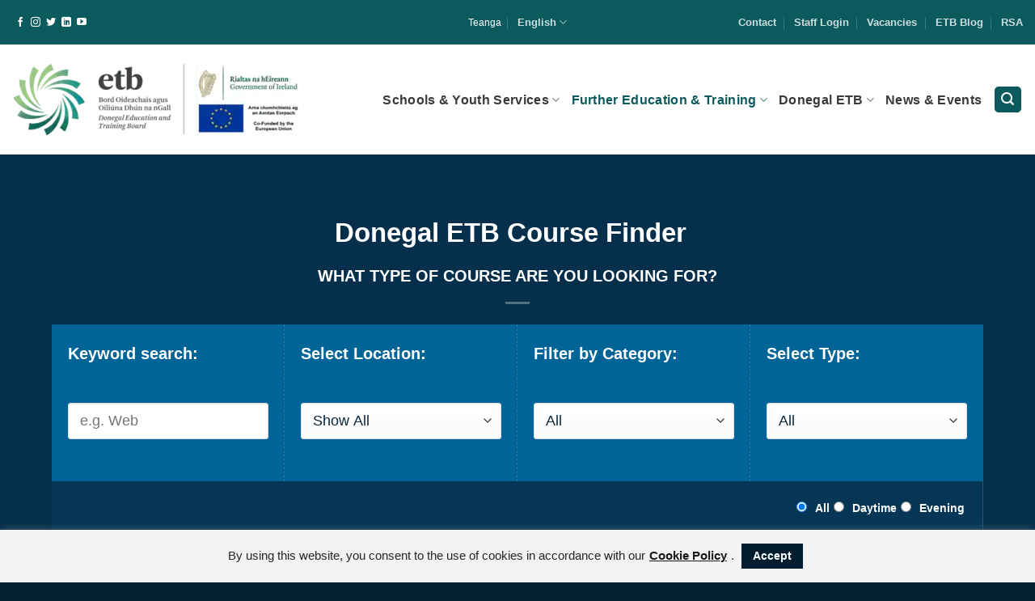

--- FILE ---
content_type: text/html; charset=UTF-8
request_url: https://www.donegaletb.ie/further-education-training/course-finder/?field=sports_recreation_fitness
body_size: 23947
content:
<!DOCTYPE html>
<!--[if IE 9 ]> <html lang="en-GB" class="ie9 loading-site no-js bg-fill"> <![endif]-->
<!--[if IE 8 ]> <html lang="en-GB" class="ie8 loading-site no-js bg-fill"> <![endif]-->
<!--[if (gte IE 9)|!(IE)]><!--><html lang="en-GB" class="loading-site no-js bg-fill" ng-app="etbApp"> <!--<![endif]-->
<head>
	<meta charset="UTF-8" />
	<link rel="profile" href="https://gmpg.org/xfn/11" />
	<link rel="pingback" href="https://www.donegaletb.ie/xmlrpc.php" />

	<script>(function(html){html.className = html.className.replace(/\bno-js\b/,'js')})(document.documentElement);</script>
<title>Course Finder &#8211; Donegal ETB</title>
<meta name='robots' content='max-image-preview:large' />
	<style>img:is([sizes="auto" i], [sizes^="auto," i]) { contain-intrinsic-size: 3000px 1500px }</style>
	<link rel='dns-prefetch' href='//ajax.googleapis.com' />
<link rel='dns-prefetch' href='//www.googletagmanager.com' />
<link rel='dns-prefetch' href='//cdn.jsdelivr.net' />
<link rel="alternate" type="application/rss+xml" title="Donegal ETB &raquo; Feed" href="https://www.donegaletb.ie/feed/" />
<link rel="prefetch" href="https://www.donegaletb.ie/wp-content/themes/flatsome_etb/assets/js/chunk.countup.fe2c1016.js" />
<link rel="prefetch" href="https://www.donegaletb.ie/wp-content/themes/flatsome_etb/assets/js/chunk.sticky-sidebar.a58a6557.js" />
<link rel="prefetch" href="https://www.donegaletb.ie/wp-content/themes/flatsome_etb/assets/js/chunk.tooltips.29144c1c.js" />
<link rel="prefetch" href="https://www.donegaletb.ie/wp-content/themes/flatsome_etb/assets/js/chunk.vendors-popups.947eca5c.js" />
<link rel="prefetch" href="https://www.donegaletb.ie/wp-content/themes/flatsome_etb/assets/js/chunk.vendors-slider.f0d2cbc9.js" />
<script type="text/javascript">
/* <![CDATA[ */
window._wpemojiSettings = {"baseUrl":"https:\/\/s.w.org\/images\/core\/emoji\/15.0.3\/72x72\/","ext":".png","svgUrl":"https:\/\/s.w.org\/images\/core\/emoji\/15.0.3\/svg\/","svgExt":".svg","source":{"concatemoji":"https:\/\/www.donegaletb.ie\/wp-includes\/js\/wp-emoji-release.min.js?ver=6.7.4"}};
/*! This file is auto-generated */
!function(i,n){var o,s,e;function c(e){try{var t={supportTests:e,timestamp:(new Date).valueOf()};sessionStorage.setItem(o,JSON.stringify(t))}catch(e){}}function p(e,t,n){e.clearRect(0,0,e.canvas.width,e.canvas.height),e.fillText(t,0,0);var t=new Uint32Array(e.getImageData(0,0,e.canvas.width,e.canvas.height).data),r=(e.clearRect(0,0,e.canvas.width,e.canvas.height),e.fillText(n,0,0),new Uint32Array(e.getImageData(0,0,e.canvas.width,e.canvas.height).data));return t.every(function(e,t){return e===r[t]})}function u(e,t,n){switch(t){case"flag":return n(e,"\ud83c\udff3\ufe0f\u200d\u26a7\ufe0f","\ud83c\udff3\ufe0f\u200b\u26a7\ufe0f")?!1:!n(e,"\ud83c\uddfa\ud83c\uddf3","\ud83c\uddfa\u200b\ud83c\uddf3")&&!n(e,"\ud83c\udff4\udb40\udc67\udb40\udc62\udb40\udc65\udb40\udc6e\udb40\udc67\udb40\udc7f","\ud83c\udff4\u200b\udb40\udc67\u200b\udb40\udc62\u200b\udb40\udc65\u200b\udb40\udc6e\u200b\udb40\udc67\u200b\udb40\udc7f");case"emoji":return!n(e,"\ud83d\udc26\u200d\u2b1b","\ud83d\udc26\u200b\u2b1b")}return!1}function f(e,t,n){var r="undefined"!=typeof WorkerGlobalScope&&self instanceof WorkerGlobalScope?new OffscreenCanvas(300,150):i.createElement("canvas"),a=r.getContext("2d",{willReadFrequently:!0}),o=(a.textBaseline="top",a.font="600 32px Arial",{});return e.forEach(function(e){o[e]=t(a,e,n)}),o}function t(e){var t=i.createElement("script");t.src=e,t.defer=!0,i.head.appendChild(t)}"undefined"!=typeof Promise&&(o="wpEmojiSettingsSupports",s=["flag","emoji"],n.supports={everything:!0,everythingExceptFlag:!0},e=new Promise(function(e){i.addEventListener("DOMContentLoaded",e,{once:!0})}),new Promise(function(t){var n=function(){try{var e=JSON.parse(sessionStorage.getItem(o));if("object"==typeof e&&"number"==typeof e.timestamp&&(new Date).valueOf()<e.timestamp+604800&&"object"==typeof e.supportTests)return e.supportTests}catch(e){}return null}();if(!n){if("undefined"!=typeof Worker&&"undefined"!=typeof OffscreenCanvas&&"undefined"!=typeof URL&&URL.createObjectURL&&"undefined"!=typeof Blob)try{var e="postMessage("+f.toString()+"("+[JSON.stringify(s),u.toString(),p.toString()].join(",")+"));",r=new Blob([e],{type:"text/javascript"}),a=new Worker(URL.createObjectURL(r),{name:"wpTestEmojiSupports"});return void(a.onmessage=function(e){c(n=e.data),a.terminate(),t(n)})}catch(e){}c(n=f(s,u,p))}t(n)}).then(function(e){for(var t in e)n.supports[t]=e[t],n.supports.everything=n.supports.everything&&n.supports[t],"flag"!==t&&(n.supports.everythingExceptFlag=n.supports.everythingExceptFlag&&n.supports[t]);n.supports.everythingExceptFlag=n.supports.everythingExceptFlag&&!n.supports.flag,n.DOMReady=!1,n.readyCallback=function(){n.DOMReady=!0}}).then(function(){return e}).then(function(){var e;n.supports.everything||(n.readyCallback(),(e=n.source||{}).concatemoji?t(e.concatemoji):e.wpemoji&&e.twemoji&&(t(e.twemoji),t(e.wpemoji)))}))}((window,document),window._wpemojiSettings);
/* ]]> */
</script>
<style id='wp-emoji-styles-inline-css' type='text/css'>

	img.wp-smiley, img.emoji {
		display: inline !important;
		border: none !important;
		box-shadow: none !important;
		height: 1em !important;
		width: 1em !important;
		margin: 0 0.07em !important;
		vertical-align: -0.1em !important;
		background: none !important;
		padding: 0 !important;
	}
</style>
<style id='wp-block-library-inline-css' type='text/css'>
:root{--wp-admin-theme-color:#007cba;--wp-admin-theme-color--rgb:0,124,186;--wp-admin-theme-color-darker-10:#006ba1;--wp-admin-theme-color-darker-10--rgb:0,107,161;--wp-admin-theme-color-darker-20:#005a87;--wp-admin-theme-color-darker-20--rgb:0,90,135;--wp-admin-border-width-focus:2px;--wp-block-synced-color:#7a00df;--wp-block-synced-color--rgb:122,0,223;--wp-bound-block-color:var(--wp-block-synced-color)}@media (min-resolution:192dpi){:root{--wp-admin-border-width-focus:1.5px}}.wp-element-button{cursor:pointer}:root{--wp--preset--font-size--normal:16px;--wp--preset--font-size--huge:42px}:root .has-very-light-gray-background-color{background-color:#eee}:root .has-very-dark-gray-background-color{background-color:#313131}:root .has-very-light-gray-color{color:#eee}:root .has-very-dark-gray-color{color:#313131}:root .has-vivid-green-cyan-to-vivid-cyan-blue-gradient-background{background:linear-gradient(135deg,#00d084,#0693e3)}:root .has-purple-crush-gradient-background{background:linear-gradient(135deg,#34e2e4,#4721fb 50%,#ab1dfe)}:root .has-hazy-dawn-gradient-background{background:linear-gradient(135deg,#faaca8,#dad0ec)}:root .has-subdued-olive-gradient-background{background:linear-gradient(135deg,#fafae1,#67a671)}:root .has-atomic-cream-gradient-background{background:linear-gradient(135deg,#fdd79a,#004a59)}:root .has-nightshade-gradient-background{background:linear-gradient(135deg,#330968,#31cdcf)}:root .has-midnight-gradient-background{background:linear-gradient(135deg,#020381,#2874fc)}.has-regular-font-size{font-size:1em}.has-larger-font-size{font-size:2.625em}.has-normal-font-size{font-size:var(--wp--preset--font-size--normal)}.has-huge-font-size{font-size:var(--wp--preset--font-size--huge)}.has-text-align-center{text-align:center}.has-text-align-left{text-align:left}.has-text-align-right{text-align:right}#end-resizable-editor-section{display:none}.aligncenter{clear:both}.items-justified-left{justify-content:flex-start}.items-justified-center{justify-content:center}.items-justified-right{justify-content:flex-end}.items-justified-space-between{justify-content:space-between}.screen-reader-text{border:0;clip:rect(1px,1px,1px,1px);clip-path:inset(50%);height:1px;margin:-1px;overflow:hidden;padding:0;position:absolute;width:1px;word-wrap:normal!important}.screen-reader-text:focus{background-color:#ddd;clip:auto!important;clip-path:none;color:#444;display:block;font-size:1em;height:auto;left:5px;line-height:normal;padding:15px 23px 14px;text-decoration:none;top:5px;width:auto;z-index:100000}html :where(.has-border-color){border-style:solid}html :where([style*=border-top-color]){border-top-style:solid}html :where([style*=border-right-color]){border-right-style:solid}html :where([style*=border-bottom-color]){border-bottom-style:solid}html :where([style*=border-left-color]){border-left-style:solid}html :where([style*=border-width]){border-style:solid}html :where([style*=border-top-width]){border-top-style:solid}html :where([style*=border-right-width]){border-right-style:solid}html :where([style*=border-bottom-width]){border-bottom-style:solid}html :where([style*=border-left-width]){border-left-style:solid}html :where(img[class*=wp-image-]){height:auto;max-width:100%}:where(figure){margin:0 0 1em}html :where(.is-position-sticky){--wp-admin--admin-bar--position-offset:var(--wp-admin--admin-bar--height,0px)}@media screen and (max-width:600px){html :where(.is-position-sticky){--wp-admin--admin-bar--position-offset:0px}}
</style>
<style id='classic-theme-styles-inline-css' type='text/css'>
/*! This file is auto-generated */
.wp-block-button__link{color:#fff;background-color:#32373c;border-radius:9999px;box-shadow:none;text-decoration:none;padding:calc(.667em + 2px) calc(1.333em + 2px);font-size:1.125em}.wp-block-file__button{background:#32373c;color:#fff;text-decoration:none}
</style>
<link rel='stylesheet' id='cookie-law-info-css' href='https://www.donegaletb.ie/wp-content/plugins/cookie-law-info/legacy/public/css/cookie-law-info-public.css?ver=3.3.6' type='text/css' media='all' />
<link rel='stylesheet' id='cookie-law-info-gdpr-css' href='https://www.donegaletb.ie/wp-content/plugins/cookie-law-info/legacy/public/css/cookie-law-info-gdpr.css?ver=3.3.6' type='text/css' media='all' />
<link rel='stylesheet' id='ctf_styles-css' href='https://www.donegaletb.ie/wp-content/plugins/custom-twitter-feeds-pro/css/ctf-styles.min.css?ver=2.4.6' type='text/css' media='all' />
<link rel='stylesheet' id='igd-dashicons-css' href='https://www.donegaletb.ie/wp-includes/css/dashicons.min.css?ver=1.5.4' type='text/css' media='all' />
<style id='spai-fadein-inline-css' type='text/css'>
img[data-spai]{opacity: 0;} div.woocommerce-product-gallery img[data-spai]{opacity: 1;} img[data-spai-egr],img[data-spai-lazy-loaded],img[data-spai-upd] {transition: opacity .5s linear .2s;-webkit-transition: opacity .5s linear .2s;-moz-transition: opacity .5s linear .2s;-o-transition: opacity .5s linear .2s; opacity: 1;}
</style>
<link rel='stylesheet' id='flatsome-main-css' href='https://www.donegaletb.ie/wp-content/themes/flatsome_etb/assets/css/flatsome.css?ver=3.15.6' type='text/css' media='all' />
<style id='flatsome-main-inline-css' type='text/css'>
@font-face {
				font-family: "fl-icons";
				font-display: block;
				src: url(https://www.donegaletb.ie/wp-content/themes/flatsome_etb/assets/css/icons/fl-icons.eot?v=3.15.6);
				src:
					url(https://www.donegaletb.ie/wp-content/themes/flatsome_etb/assets/css/icons/fl-icons.eot#iefix?v=3.15.6) format("embedded-opentype"),
					url(https://www.donegaletb.ie/wp-content/themes/flatsome_etb/assets/css/icons/fl-icons.woff2?v=3.15.6) format("woff2"),
					url(https://www.donegaletb.ie/wp-content/themes/flatsome_etb/assets/css/icons/fl-icons.ttf?v=3.15.6) format("truetype"),
					url(https://www.donegaletb.ie/wp-content/themes/flatsome_etb/assets/css/icons/fl-icons.woff?v=3.15.6) format("woff"),
					url(https://www.donegaletb.ie/wp-content/themes/flatsome_etb/assets/css/icons/fl-icons.svg?v=3.15.6#fl-icons) format("svg");
			}
</style>
<link rel='stylesheet' id='flatsome-style-css' href='https://www.donegaletb.ie/wp-content/themes/flatsome_etb/style.css?ver=3.15.6' type='text/css' media='all' />
<script type="text/javascript" src="https://www.donegaletb.ie/wp-includes/js/jquery/jquery.min.js?ver=3.7.1" id="jquery-core-js"></script>
<script type="text/javascript" src="https://www.donegaletb.ie/wp-includes/js/jquery/jquery-migrate.min.js?ver=3.4.1" id="jquery-migrate-js"></script>
<script type="text/javascript" id="cookie-law-info-js-extra">
/* <![CDATA[ */
var Cli_Data = {"nn_cookie_ids":[],"cookielist":[],"non_necessary_cookies":[],"ccpaEnabled":"","ccpaRegionBased":"","ccpaBarEnabled":"","strictlyEnabled":["necessary","obligatoire"],"ccpaType":"gdpr","js_blocking":"","custom_integration":"","triggerDomRefresh":"","secure_cookies":""};
var cli_cookiebar_settings = {"animate_speed_hide":"500","animate_speed_show":"500","background":"#f2f2f2","border":"#b1a6a6c2","border_on":"","button_1_button_colour":"#001d30","button_1_button_hover":"#001726","button_1_link_colour":"#fff","button_1_as_button":"1","button_1_new_win":"","button_2_button_colour":"#333","button_2_button_hover":"#292929","button_2_link_colour":"#191919","button_2_as_button":"","button_2_hidebar":"","button_3_button_colour":"#001d30","button_3_button_hover":"#001726","button_3_link_colour":"#ffffff","button_3_as_button":"1","button_3_new_win":"","button_4_button_colour":"#000","button_4_button_hover":"#000000","button_4_link_colour":"#fff","button_4_as_button":"1","button_7_button_colour":"#001d30","button_7_button_hover":"#001726","button_7_link_colour":"#fff","button_7_as_button":"1","button_7_new_win":"","font_family":"inherit","header_fix":"","notify_animate_hide":"1","notify_animate_show":"","notify_div_id":"#cookie-law-info-bar","notify_position_horizontal":"right","notify_position_vertical":"bottom","scroll_close":"","scroll_close_reload":"","accept_close_reload":"","reject_close_reload":"","showagain_tab":"","showagain_background":"#fff","showagain_border":"#000","showagain_div_id":"#cookie-law-info-again","showagain_x_position":"100px","text":"#262626","show_once_yn":"","show_once":"10000","logging_on":"","as_popup":"","popup_overlay":"1","bar_heading_text":"","cookie_bar_as":"banner","popup_showagain_position":"bottom-right","widget_position":"left"};
var log_object = {"ajax_url":"https:\/\/www.donegaletb.ie\/wp-admin\/admin-ajax.php"};
/* ]]> */
</script>
<script type="text/javascript" src="https://www.donegaletb.ie/wp-content/plugins/cookie-law-info/legacy/public/js/cookie-law-info-public.js?ver=3.3.6" id="cookie-law-info-js"></script>

<!-- Google tag (gtag.js) snippet added by Site Kit -->
<!-- Google Analytics snippet added by Site Kit -->
<script type="text/javascript" src="https://www.googletagmanager.com/gtag/js?id=GT-TQT5JMGM" id="google_gtagjs-js" async></script>
<script type="text/javascript" id="google_gtagjs-js-after">
/* <![CDATA[ */
window.dataLayer = window.dataLayer || [];function gtag(){dataLayer.push(arguments);}
gtag("set","linker",{"domains":["www.donegaletb.ie"]});
gtag("js", new Date());
gtag("set", "developer_id.dZTNiMT", true);
gtag("config", "GT-TQT5JMGM");
/* ]]> */
</script>
<link rel="https://api.w.org/" href="https://www.donegaletb.ie/wp-json/" /><link rel="alternate" title="JSON" type="application/json" href="https://www.donegaletb.ie/wp-json/wp/v2/pages/830" /><meta name="generator" content="WordPress 6.7.4" />
<link rel="canonical" href="https://www.donegaletb.ie/further-education-training/course-finder/" />
<link rel='shortlink' href='https://www.donegaletb.ie/?p=830' />
<link rel="alternate" title="oEmbed (JSON)" type="application/json+oembed" href="https://www.donegaletb.ie/wp-json/oembed/1.0/embed?url=https%3A%2F%2Fwww.donegaletb.ie%2Ffurther-education-training%2Fcourse-finder%2F" />
<link rel="alternate" title="oEmbed (XML)" type="text/xml+oembed" href="https://www.donegaletb.ie/wp-json/oembed/1.0/embed?url=https%3A%2F%2Fwww.donegaletb.ie%2Ffurther-education-training%2Fcourse-finder%2F&#038;format=xml" />
<meta name="generator" content="Site Kit by Google 1.164.0" /><style>.bg{opacity: 0; transition: opacity 1s; -webkit-transition: opacity 1s;} .bg-loaded{opacity: 1;}</style><!--[if IE]><link rel="stylesheet" type="text/css" href="https://www.donegaletb.ie/wp-content/themes/flatsome_etb/assets/css/ie-fallback.css"><script src="//cdnjs.cloudflare.com/ajax/libs/html5shiv/3.6.1/html5shiv.js"></script><script>var head = document.getElementsByTagName('head')[0],style = document.createElement('style');style.type = 'text/css';style.styleSheet.cssText = ':before,:after{content:none !important';head.appendChild(style);setTimeout(function(){head.removeChild(style);}, 0);</script><script src="https://www.donegaletb.ie/wp-content/themes/flatsome_etb/assets/libs/ie-flexibility.js"></script><![endif]-->
<!-- Google Tag Manager snippet added by Site Kit -->
<script type="text/javascript">
/* <![CDATA[ */

			( function( w, d, s, l, i ) {
				w[l] = w[l] || [];
				w[l].push( {'gtm.start': new Date().getTime(), event: 'gtm.js'} );
				var f = d.getElementsByTagName( s )[0],
					j = d.createElement( s ), dl = l != 'dataLayer' ? '&l=' + l : '';
				j.async = true;
				j.src = 'https://www.googletagmanager.com/gtm.js?id=' + i + dl;
				f.parentNode.insertBefore( j, f );
			} )( window, document, 'script', 'dataLayer', 'GTM-KZ94DBD7' );
			
/* ]]> */
</script>

<!-- End Google Tag Manager snippet added by Site Kit -->
<link rel="icon" href="https://cdn.shortpixel.ai/spai/q_lossy+ret_img+to_webp/www.donegaletb.ie/wp-content/uploads/2020/05/cropped-site-icon-32x32.png" data-spai-egr="1" sizes="32x32" />
<link rel="icon" href="https://cdn.shortpixel.ai/spai/q_lossy+ret_img+to_webp/www.donegaletb.ie/wp-content/uploads/2020/05/cropped-site-icon-192x192.png" data-spai-egr="1" sizes="192x192" />
<link rel="apple-touch-icon" href="https://cdn.shortpixel.ai/spai/q_lossy+ret_img+to_webp/www.donegaletb.ie/wp-content/uploads/2020/05/cropped-site-icon-180x180.png" data-spai-egr="1" />
<meta name="msapplication-TileImage" content="https://www.donegaletb.ie/wp-content/uploads/2020/05/cropped-site-icon-270x270.png" />
<style id="custom-css" type="text/css">:root {--primary-color: #054c4f;}.header-main{height: 136px}#logo img{max-height: 136px}#logo{width:358px;}#logo img{padding:6px 0;}.stuck #logo img{padding:5px 0;}.header-bottom{min-height: 51px}.header-top{min-height: 55px}.transparent .header-main{height: 266px}.transparent #logo img{max-height: 266px}.has-transparent + .page-title:first-of-type,.has-transparent + #main > .page-title,.has-transparent + #main > div > .page-title,.has-transparent + #main .page-header-wrapper:first-of-type .page-title{padding-top: 346px;}.header.show-on-scroll,.stuck .header-main{height:88px!important}.stuck #logo img{max-height: 88px!important}.search-form{ width: 78%;}.header-bg-color {background-color: #ffffff}.header-bottom {background-color: #f1f1f1}.header-main .nav > li > a{line-height: 29px }.stuck .header-main .nav > li > a{line-height: 59px }.header-bottom-nav > li > a{line-height: 16px }@media (max-width: 549px) {.header-main{height: 102px}#logo img{max-height: 102px}}.nav-dropdown{border-radius:3px}.nav-dropdown{font-size:94%}.header-top{background-color:#0b5b5e!important;}/* Color */.accordion-title.active, .has-icon-bg .icon .icon-inner,.logo a, .primary.is-underline, .primary.is-link, .badge-outline .badge-inner, .nav-outline > li.active> a,.nav-outline >li.active > a, .cart-icon strong,[data-color='primary'], .is-outline.primary{color: #054c4f;}/* Color !important */[data-text-color="primary"]{color: #054c4f!important;}/* Background Color */[data-text-bg="primary"]{background-color: #054c4f;}/* Background */.scroll-to-bullets a,.featured-title, .label-new.menu-item > a:after, .nav-pagination > li > .current,.nav-pagination > li > span:hover,.nav-pagination > li > a:hover,.has-hover:hover .badge-outline .badge-inner,button[type="submit"], .button.wc-forward:not(.checkout):not(.checkout-button), .button.submit-button, .button.primary:not(.is-outline),.featured-table .title,.is-outline:hover, .has-icon:hover .icon-label,.nav-dropdown-bold .nav-column li > a:hover, .nav-dropdown.nav-dropdown-bold > li > a:hover, .nav-dropdown-bold.dark .nav-column li > a:hover, .nav-dropdown.nav-dropdown-bold.dark > li > a:hover, .header-vertical-menu__opener ,.is-outline:hover, .tagcloud a:hover,.grid-tools a, input[type='submit']:not(.is-form), .box-badge:hover .box-text, input.button.alt,.nav-box > li > a:hover,.nav-box > li.active > a,.nav-pills > li.active > a ,.current-dropdown .cart-icon strong, .cart-icon:hover strong, .nav-line-bottom > li > a:before, .nav-line-grow > li > a:before, .nav-line > li > a:before,.banner, .header-top, .slider-nav-circle .flickity-prev-next-button:hover svg, .slider-nav-circle .flickity-prev-next-button:hover .arrow, .primary.is-outline:hover, .button.primary:not(.is-outline), input[type='submit'].primary, input[type='submit'].primary, input[type='reset'].button, input[type='button'].primary, .badge-inner{background-color: #054c4f;}/* Border */.nav-vertical.nav-tabs > li.active > a,.scroll-to-bullets a.active,.nav-pagination > li > .current,.nav-pagination > li > span:hover,.nav-pagination > li > a:hover,.has-hover:hover .badge-outline .badge-inner,.accordion-title.active,.featured-table,.is-outline:hover, .tagcloud a:hover,blockquote, .has-border, .cart-icon strong:after,.cart-icon strong,.blockUI:before, .processing:before,.loading-spin, .slider-nav-circle .flickity-prev-next-button:hover svg, .slider-nav-circle .flickity-prev-next-button:hover .arrow, .primary.is-outline:hover{border-color: #054c4f}.nav-tabs > li.active > a{border-top-color: #054c4f}.widget_shopping_cart_content .blockUI.blockOverlay:before { border-left-color: #054c4f }.woocommerce-checkout-review-order .blockUI.blockOverlay:before { border-left-color: #054c4f }/* Fill */.slider .flickity-prev-next-button:hover svg,.slider .flickity-prev-next-button:hover .arrow{fill: #054c4f;}/* Background Color */[data-icon-label]:after, .secondary.is-underline:hover,.secondary.is-outline:hover,.icon-label,.button.secondary:not(.is-outline),.button.alt:not(.is-outline), .badge-inner.on-sale, .button.checkout, .single_add_to_cart_button, .current .breadcrumb-step{ background-color:#006497; }[data-text-bg="secondary"]{background-color: #006497;}/* Color */.secondary.is-underline,.secondary.is-link, .secondary.is-outline,.stars a.active, .star-rating:before, .woocommerce-page .star-rating:before,.star-rating span:before, .color-secondary{color: #006497}/* Color !important */[data-text-color="secondary"]{color: #006497!important;}/* Border */.secondary.is-outline:hover{border-color:#006497}.success.is-underline:hover,.success.is-outline:hover,.success{background-color: #4e4d98}.success-color, .success.is-link, .success.is-outline{color: #4e4d98;}.success-border{border-color: #4e4d98!important;}/* Color !important */[data-text-color="success"]{color: #4e4d98!important;}/* Background Color */[data-text-bg="success"]{background-color: #4e4d98;}.alert.is-underline:hover,.alert.is-outline:hover,.alert{background-color: #007b76}.alert.is-link, .alert.is-outline, .color-alert{color: #007b76;}/* Color !important */[data-text-color="alert"]{color: #007b76!important;}/* Background Color */[data-text-bg="alert"]{background-color: #007b76;}body{font-size: 100%;}@media screen and (max-width: 549px){body{font-size: 100%;}}body{font-family:"Lato", sans-serif}body{font-weight: 0}body{color: #444444}.nav > li > a {font-family:"Open Sans Condensed", sans-serif;}.mobile-sidebar-levels-2 .nav > li > ul > li > a {font-family:"Open Sans Condensed", sans-serif;}.nav > li > a {font-weight: 600;}.mobile-sidebar-levels-2 .nav > li > ul > li > a {font-weight: 600;}h1,h2,h3,h4,h5,h6,.heading-font, .off-canvas-center .nav-sidebar.nav-vertical > li > a{font-family: "Lato", sans-serif;}h1,h2,h3,h4,h5,h6,.heading-font,.banner h1,.banner h2{font-weight: 700;}h1,h2,h3,h4,h5,h6,.heading-font{color: #054c4f;}button,.button{text-transform: none;}.nav > li > a, .links > li > a{text-transform: none;}.section-title span{text-transform: none;}h3.widget-title,span.widget-title{text-transform: none;}.alt-font{font-family: "Dancing Script", sans-serif;}.alt-font{font-weight: 400!important;}.header:not(.transparent) .header-nav-main.nav > li > a {color: #3a3a3a;}.header:not(.transparent) .header-nav-main.nav > li > a:hover,.header:not(.transparent) .header-nav-main.nav > li.active > a,.header:not(.transparent) .header-nav-main.nav > li.current > a,.header:not(.transparent) .header-nav-main.nav > li > a.active,.header:not(.transparent) .header-nav-main.nav > li > a.current{color: #0b5b5e;}.header-nav-main.nav-line-bottom > li > a:before,.header-nav-main.nav-line-grow > li > a:before,.header-nav-main.nav-line > li > a:before,.header-nav-main.nav-box > li > a:hover,.header-nav-main.nav-box > li.active > a,.header-nav-main.nav-pills > li > a:hover,.header-nav-main.nav-pills > li.active > a{color:#FFF!important;background-color: #0b5b5e;}a{color: #054c4f;}a:hover{color: #0f767a;}.tagcloud a:hover{border-color: #0f767a;background-color: #0f767a;}input[type='submit'], input[type="button"], button:not(.icon), .button:not(.icon){border-radius: 5px!important}.header-main .social-icons,.header-main .cart-icon strong,.header-main .menu-title,.header-main .header-button > .button.is-outline,.header-main .nav > li > a > i:not(.icon-angle-down){color: #0b5b5e!important;}.header-main .header-button > .button.is-outline,.header-main .cart-icon strong:after,.header-main .cart-icon strong{border-color: #0b5b5e!important;}.header-main .header-button > .button:not(.is-outline){background-color: #0b5b5e!important;}.header-main .current-dropdown .cart-icon strong,.header-main .header-button > .button:hover,.header-main .header-button > .button:hover i,.header-main .header-button > .button:hover span{color:#FFF!important;}.header-main .menu-title:hover,.header-main .social-icons a:hover,.header-main .header-button > .button.is-outline:hover,.header-main .nav > li > a:hover > i:not(.icon-angle-down){color: #0b5b5e!important;}.header-main .current-dropdown .cart-icon strong,.header-main .header-button > .button:hover{background-color: #0b5b5e!important;}.header-main .current-dropdown .cart-icon strong:after,.header-main .current-dropdown .cart-icon strong,.header-main .header-button > .button:hover{border-color: #0b5b5e!important;}.footer-1{background-color: #eaeaea}.footer-2{background-color: rgba(1,38,58,0.99)}.absolute-footer, html{background-color: rgba(0,29,48,0.99)}/* Custom CSS */table.course_table tbody tr:hover {background-color:#009ddd;cursor: pointer;}table.course_table thead {background: none repeat scroll 0 0 #008ccc;font-size: 142%;}table.course_table tbody {font-size: 121%;}table.course_table .delivery_method {padding:4px 8px;display:block;text-align:center;}.delivery_method {padding:10px 20px;color:#fff;}.delivery_method h2, .delivery_method h3 {color:#fff;}.delivery_method h2 span {font-size:12px;}.delivery_method .button {background-color:#fff;width:100%;color:#000;}#fulltime_courses a, .Day-Courses, .Day, .Fulltime {background:#6b55a3;}#parttime_courses a, .Part---Time-Courses, .Part-Time, .Parttime {background:#0f76bb;}#evening_courses a, .Evening-Course, .Evening {background:#f47437;}#online_courses a {background:#f7941d;}#disabilities_courses a, .Courses-for-People-with-Disabilities, .Disabilities {background:#d91c5c;}#course_filters {font-size: 142%;}a:link {font-weight: bold;}.header-nav a{text-decoration: none;}ul {line-height: 1.3em;}h2 {font-size: 205%;}.home-nav-boxes .col-inner ul li {margin-left: 0;border-bottom: #ececec52;}.home-nav-boxes .nav-vertical li {border-color: rgba(0, 0, 0, 0.09)!important;}.home-nav-boxes .nav li a{padding:6px 0px;}.home-nav-boxes ul {list-style: none;}.home-nav-boxes li a::before {content: "→";margin-right: 10px;}th:first-child, td:first-child {padding-left: .5em;}input[type='email'], input[type='date'], input[type='search'], input[type='number'], input[type='text'], input[type='tel'], input[type='url'], input[type='password'], textarea, select, .select2-container .select2-choice, .select2-container .select2-selection { font-size: .8em; border-radius: 20px;color: #0b273b;}.home-nav-boxesli a::before {content: "→";margin-right: 10px; }#content {padding:0; }.accordion-team .accordion-title {font-size: 140%;border-top: 0px solid #ddd;text-align: left;}.accordion-team a:hover {color: #eee;}.nav-small .nav>li>a, .nav.nav-small>li>a {font-weight: bold;}.image-icon {width: 0px; height: 0px; margin: 0 0px; display: none;}.nav-dropdown li .img {display: none;}table.gdm-folders-table thead th.headerSortDown {background-size: 0 0;}.label-new.menu-item > a:after{content:"New";}.label-hot.menu-item > a:after{content:"Hot";}.label-sale.menu-item > a:after{content:"Sale";}.label-popular.menu-item > a:after{content:"Popular";}</style>		<style type="text/css" id="wp-custom-css">
			.absolute-footer.dark {
    color: rgba(255,255,255,1);
}

#fulltime_courses a, .Day-Courses, .Day, .Fulltime {
    background: #6b55a3;
}

.large.cli-plugin-button, .large.cli-plugin-button:visited {
    font-size: 14px;
    padding: 8px 14px 9px;
    font-weight: 800;
}

.gform_wrapper .gfield_required { 
	color: white;
font-weight: 800!important;
}

input[type='email'], input[type='date'], input[type='search'], input[type='number'], input[type='text'], input[type='tel'], input[type='url'], input[type='password'], textarea, select, .select2-container .select2-choice, .select2-container .select2-selection
{
	border-radius:3px!important;
}

/*
.grecaptcha-badge { visibility: hidden; }
*/

.social-icons {
    color: #444444;
}

.accord-title a {
	color: white;
}
.accord-title .accordion-title.active {
	color: white!important;
}

.op-7 {display:none}

.breadcrumbs a {
    color: #3A3A3A;
    font-weight: normal;
}

.gform_wrapper.gravity-theme .gfield_required {
	color: #fff;}


.true-white {
	color: white!important;
}

h6 {opacity:1}		</style>
		
<meta name="viewport" content="width=device-width, user-scalable=yes, initial-scale=1.0, minimum-scale=0.1, maximum-scale=10.0">
<link href="https://cdn.shortpixel.ai" rel="preconnect" crossorigin></head>

<body data-rsssl=1 class="page-template page-template-page-blank page-template-page-blank-php page page-id-830 page-child parent-pageid-18317 full-width bg-fill lightbox nav-dropdown-has-arrow nav-dropdown-has-shadow nav-dropdown-has-border">

		<!-- Google Tag Manager (noscript) snippet added by Site Kit -->
		<noscript>
			<iframe src="https://www.googletagmanager.com/ns.html?id=GTM-KZ94DBD7" height="0" width="0" style="display:none;visibility:hidden"></iframe>
		</noscript>
		<!-- End Google Tag Manager (noscript) snippet added by Site Kit -->
		
<a class="skip-link screen-reader-text" href="#main">Skip to content</a>

<div id="wrapper">

	
	<header id="header" class="header header-full-width has-sticky sticky-jump">
		<div class="header-wrapper">
			<div id="top-bar" class="header-top hide-for-sticky nav-dark flex-has-center">
    <div class="flex-row container">
      <div class="flex-col hide-for-medium flex-left">
          <ul class="nav nav-left medium-nav-center nav-small  nav-divided">
              <li class="html header-social-icons ml-0">
	<div class="social-icons follow-icons" ><a href="https://www.facebook.com/DonegalETB/" target="_blank" data-label="Facebook" rel="noopener noreferrer nofollow" class="icon plain facebook tooltip" title="Follow on Facebook" aria-label="Follow on Facebook"><i class="icon-facebook" ></i></a><a href="https://www.instagram.com/donegaletb/" target="_blank" rel="noopener noreferrer nofollow" data-label="Instagram" class="icon plain  instagram tooltip" title="Follow on Instagram" aria-label="Follow on Instagram"><i class="icon-instagram" ></i></a><a href="https://twitter.com/DonegalETB" target="_blank" data-label="Twitter" rel="noopener noreferrer nofollow" class="icon plain  twitter tooltip" title="Follow on Twitter" aria-label="Follow on Twitter"><i class="icon-twitter" ></i></a><a href="https://www.linkedin.com/company/donegaletb/" target="_blank" rel="noopener noreferrer nofollow" data-label="LinkedIn" class="icon plain  linkedin tooltip" title="Follow on LinkedIn" aria-label="Follow on LinkedIn"><i class="icon-linkedin" ></i></a><a href="https://www.youtube.com/channel/UCNtb-UtxX5m4SbCDEA4ER7g" target="_blank" rel="noopener noreferrer nofollow" data-label="YouTube" class="icon plain  youtube tooltip" title="Follow on YouTube" aria-label="Follow on YouTube"><i class="icon-youtube" ></i></a></div></li>          </ul>
      </div>

      <div class="flex-col hide-for-medium flex-center">
          <ul class="nav nav-center nav-small  nav-divided">
              <li class="html custom html_nav_position_text_top">Teanga
</li><li class="has-dropdown header-language-dropdown">
	<a href="#">
		English		<i class="image-icon"><img src="[data-uri]" data-spai="1" alt="English"/></i>		<i class="icon-angle-down" ></i>	</a>
	<ul class="nav-dropdown nav-dropdown-default">
		<li><a href="https://www.donegaletb.ie/further-education-training/course-finder/" hreflang="en"><i class="icon-image"><img src="[data-uri]" data-spai="1" alt="English"/></i> English</a></li><li><a href="https://www.donegaletb.ie/ga/breisoideachas-oiliuint-fet/cursa-aimsitheoir/" hreflang="ga"><i class="icon-image"><img src="[data-uri]" data-spai="1" alt="Gaeilge"/></i> Gaeilge</a></li>	</ul>
</li>
          </ul>
      </div>

      <div class="flex-col hide-for-medium flex-right">
         <ul class="nav top-bar-nav nav-right nav-small  nav-divided">
              <li id="menu-item-20149" class="menu-item menu-item-type-post_type menu-item-object-page menu-item-20149 menu-item-design-default"><a href="https://www.donegaletb.ie/donegal-etb/contact/" class="nav-top-link">Contact</a></li>
<li id="menu-item-20192" class="menu-item menu-item-type-custom menu-item-object-custom menu-item-20192 menu-item-design-default"><a href="https://sites.google.com/donegaletb.ie/etb-staff-intranet/home?authuser=0" class="nav-top-link">Staff Login</a></li>
<li id="menu-item-21307" class="menu-item menu-item-type-post_type menu-item-object-page menu-item-21307 menu-item-design-default"><a href="https://www.donegaletb.ie/donegal-etb/vacancies/" class="nav-top-link">Vacancies</a></li>
<li id="menu-item-25188" class="menu-item menu-item-type-custom menu-item-object-custom menu-item-25188 menu-item-design-default"><a target="_blank" rel="noopener noreferrer" href="https://donegaletb.ie/blog/" class="nav-top-link">ETB Blog</a></li>
<li id="menu-item-29547" class="menu-item menu-item-type-custom menu-item-object-custom menu-item-29547 menu-item-design-default"><a href="https://sites.google.com/donegaletb.ie/etb-retired-staff-portal/rsa" class="nav-top-link">RSA</a></li>
          </ul>
      </div>

            <div class="flex-col show-for-medium flex-grow">
          <ul class="nav nav-center nav-small mobile-nav  nav-divided">
              <li class="menu-item menu-item-type-post_type menu-item-object-page menu-item-20149 menu-item-design-default"><a href="https://www.donegaletb.ie/donegal-etb/contact/" class="nav-top-link">Contact</a></li>
<li class="menu-item menu-item-type-custom menu-item-object-custom menu-item-20192 menu-item-design-default"><a href="https://sites.google.com/donegaletb.ie/etb-staff-intranet/home?authuser=0" class="nav-top-link">Staff Login</a></li>
<li class="menu-item menu-item-type-post_type menu-item-object-page menu-item-21307 menu-item-design-default"><a href="https://www.donegaletb.ie/donegal-etb/vacancies/" class="nav-top-link">Vacancies</a></li>
<li class="menu-item menu-item-type-custom menu-item-object-custom menu-item-25188 menu-item-design-default"><a target="_blank" rel="noopener noreferrer" href="https://donegaletb.ie/blog/" class="nav-top-link">ETB Blog</a></li>
<li class="menu-item menu-item-type-custom menu-item-object-custom menu-item-29547 menu-item-design-default"><a href="https://sites.google.com/donegaletb.ie/etb-retired-staff-portal/rsa" class="nav-top-link">RSA</a></li>
          </ul>
      </div>
      
    </div>
</div>
<div id="masthead" class="header-main ">
      <div class="header-inner flex-row container logo-left medium-logo-center" role="navigation">

          <!-- Logo -->
          <div id="logo" class="flex-col logo">
            
<!-- Header logo -->
<a href="https://www.donegaletb.ie/" title="Donegal ETB - Education and Training Services" rel="home">
		<img width="567" height="142" src="[data-uri]" data-spai="1" class="header_logo header-logo" alt="Donegal ETB"/><img  width="567" height="142" src="[data-uri]" data-spai="1" class="header-logo-dark" alt="Donegal ETB"/></a>
          </div>

          <!-- Mobile Left Elements -->
          <div class="flex-col show-for-medium flex-left">
            <ul class="mobile-nav nav nav-left ">
                          </ul>
          </div>

          <!-- Left Elements -->
          <div class="flex-col hide-for-medium flex-left
            flex-grow">
            <ul class="header-nav header-nav-main nav nav-left  nav-size-large nav-uppercase" >
                          </ul>
          </div>

          <!-- Right Elements -->
          <div class="flex-col hide-for-medium flex-right">
            <ul class="header-nav header-nav-main nav nav-right  nav-size-large nav-uppercase">
              <li id="menu-item-21138" class="menu-item menu-item-type-post_type menu-item-object-page menu-item-has-children menu-item-21138 menu-item-design-default has-dropdown"><a href="https://www.donegaletb.ie/schools-youth-services/" class="nav-top-link">Schools &#038; Youth Services<i class="icon-angle-down" ></i></a>
<ul class="sub-menu nav-dropdown nav-dropdown-default">
	<li id="menu-item-20153" class="menu-item menu-item-type-post_type menu-item-object-page menu-item-20153"><a href="https://www.donegaletb.ie/schools-youth-services/post-primary-schools/">Post-Primary Schools</a></li>
	<li id="menu-item-20159" class="menu-item menu-item-type-post_type menu-item-object-page menu-item-20159"><a href="https://www.donegaletb.ie/schools-youth-services/youthreach/">Early School Leavers</a></li>
	<li id="menu-item-24998" class="menu-item menu-item-type-post_type menu-item-object-page menu-item-24998"><a href="https://www.donegaletb.ie/schools-youth-services/primary-schools/">Primary Schools</a></li>
	<li id="menu-item-28970" class="menu-item menu-item-type-post_type menu-item-object-page menu-item-28970"><a href="https://www.donegaletb.ie/schools-youth-services/ethos-of-donegal-etb-schools/">Ethos of Donegal ETB Schools</a></li>
	<li id="menu-item-20161" class="menu-item menu-item-type-post_type menu-item-object-page menu-item-20161"><a href="https://www.donegaletb.ie/schools-youth-services/gartan-outdoor-education/">Gartan Outdoor Education</a></li>
	<li id="menu-item-20160" class="menu-item menu-item-type-post_type menu-item-object-page menu-item-20160"><a href="https://www.donegaletb.ie/schools-youth-services/seirbhis-ceoil-music-education/">Music Education</a></li>
	<li id="menu-item-20171" class="menu-item menu-item-type-post_type menu-item-object-page menu-item-20171"><a href="https://www.donegaletb.ie/schools-youth-services/youth-services/">Youth Services</a></li>
	<li id="menu-item-20170" class="menu-item menu-item-type-post_type menu-item-object-page menu-item-20170"><a href="https://www.donegaletb.ie/schools-youth-services/quality-assurance/">Quality Assurance</a></li>
</ul>
</li>
<li id="menu-item-20322" class="menu-item menu-item-type-post_type menu-item-object-page current-page-ancestor current-menu-ancestor current-page-parent current_page_ancestor menu-item-has-children menu-item-20322 active menu-item-design-default has-dropdown"><a href="https://www.donegaletb.ie/further-education-training/" class="nav-top-link">Further Education &#038; Training<i class="icon-angle-down" ></i></a>
<ul class="sub-menu nav-dropdown nav-dropdown-default">
	<li id="menu-item-20098" class="menu-item menu-item-type-custom menu-item-object-custom current-menu-ancestor current-menu-parent menu-item-has-children menu-item-20098 active nav-dropdown-col"><a href="#">Learning</a>
	<ul class="sub-menu nav-column nav-dropdown-default">
		<li id="menu-item-20121" class="menu-item menu-item-type-post_type menu-item-object-page current-menu-item page_item page-item-830 current_page_item menu-item-20121 active"><a href="https://www.donegaletb.ie/further-education-training/course-finder/" aria-current="page">Course Finder</a></li>
		<li id="menu-item-20122" class="menu-item menu-item-type-post_type menu-item-object-page menu-item-20122"><a href="https://www.donegaletb.ie/further-education-training/course-types-and-levels/">Course Types &#038; Levels</a></li>
		<li id="menu-item-20118" class="menu-item menu-item-type-post_type menu-item-object-page menu-item-20118"><a href="https://www.donegaletb.ie/further-education-training/fet-programmes-explained/">FET Programmes Explained</a></li>
		<li id="menu-item-20123" class="menu-item menu-item-type-post_type menu-item-object-page menu-item-20123"><a href="https://www.donegaletb.ie/further-education-training/fields-of-learning/">Fields of Learning</a></li>
		<li id="menu-item-20120" class="menu-item menu-item-type-post_type menu-item-object-page menu-item-20120"><a href="https://www.donegaletb.ie/further-education-training/adult-guidance/">Need Help or Advice?</a></li>
	</ul>
</li>
	<li id="menu-item-20099" class="menu-item menu-item-type-custom menu-item-object-custom menu-item-has-children menu-item-20099 nav-dropdown-col"><a href="#">Resources</a>
	<ul class="sub-menu nav-column nav-dropdown-default">
		<li id="menu-item-20141" class="menu-item menu-item-type-post_type menu-item-object-page menu-item-20141"><a href="https://www.donegaletb.ie/further-education-training/employers/">Employer Services</a></li>
		<li id="menu-item-20108" class="menu-item menu-item-type-post_type menu-item-object-page menu-item-20108"><a href="https://www.donegaletb.ie/further-education-training/fet-training-centre/">FET Centres</a></li>
		<li id="menu-item-20119" class="menu-item menu-item-type-post_type menu-item-object-page menu-item-20119"><a href="https://www.donegaletb.ie/further-education-training/learner-information/">Learner FAQs</a></li>
		<li id="menu-item-20133" class="menu-item menu-item-type-post_type menu-item-object-page menu-item-20133"><a href="https://www.donegaletb.ie/further-education-training/quality-assurance-fet/">Quality Assurance FET</a></li>
		<li id="menu-item-27502" class="menu-item menu-item-type-custom menu-item-object-custom menu-item-27502"><a href="https://sites.google.com/donegaletb.ie/donegal-etb-fet-student-hub/home">Student Hub</a></li>
	</ul>
</li>
</ul>
</li>
<li id="menu-item-20200" class="menu-item menu-item-type-post_type menu-item-object-page menu-item-has-children menu-item-20200 menu-item-design-default has-dropdown"><a href="https://www.donegaletb.ie/donegal-etb/" class="nav-top-link">Donegal ETB<i class="icon-angle-down" ></i></a>
<ul class="sub-menu nav-dropdown nav-dropdown-default">
	<li id="menu-item-20196" class="menu-item menu-item-type-custom menu-item-object-custom menu-item-has-children menu-item-20196 nav-dropdown-col"><a href="#">Useful Info</a>
	<ul class="sub-menu nav-column nav-dropdown-default">
		<li id="menu-item-20226" class="menu-item menu-item-type-post_type menu-item-object-page menu-item-20226"><a href="https://www.donegaletb.ie/donegal-etb/about-us/">About Donegal ETB</a></li>
		<li id="menu-item-20211" class="menu-item menu-item-type-post_type menu-item-object-page menu-item-20211"><a href="https://www.donegaletb.ie/donegal-etb/contact/">Contact Information</a></li>
		<li id="menu-item-21245" class="menu-item menu-item-type-post_type menu-item-object-page menu-item-21245"><a href="https://www.donegaletb.ie/donegal-etb/our-team/">Our Team</a></li>
		<li id="menu-item-26435" class="menu-item menu-item-type-post_type menu-item-object-page menu-item-26435"><a href="https://www.donegaletb.ie/donegal-etb/procurement/">Procurement</a></li>
		<li id="menu-item-20224" class="menu-item menu-item-type-post_type menu-item-object-page menu-item-20224"><a href="https://www.donegaletb.ie/donegal-etb/publications-resources/">Publications &#038; Resources</a></li>
		<li id="menu-item-20225" class="menu-item menu-item-type-post_type menu-item-object-page menu-item-20225"><a href="https://www.donegaletb.ie/donegal-etb/vacancies/">Vacancies</a></li>
	</ul>
</li>
	<li id="menu-item-20210" class="menu-item menu-item-type-post_type menu-item-object-page menu-item-has-children menu-item-20210 nav-dropdown-col"><a href="https://www.donegaletb.ie/corporate/">Corporate Services</a>
	<ul class="sub-menu nav-column nav-dropdown-default">
		<li id="menu-item-27885" class="menu-item menu-item-type-post_type menu-item-object-page menu-item-27885"><a href="https://www.donegaletb.ie/donegal-etb/access-officer/">Access Officer</a></li>
		<li id="menu-item-20223" class="menu-item menu-item-type-post_type menu-item-object-page menu-item-20223"><a href="https://www.donegaletb.ie/donegal-etb/board-members/">Board Members</a></li>
		<li id="menu-item-20233" class="menu-item menu-item-type-post_type menu-item-object-page menu-item-20233"><a href="https://www.donegaletb.ie/donegal-etb/compliance/">Compliance</a></li>
		<li id="menu-item-20234" class="menu-item menu-item-type-post_type menu-item-object-page menu-item-20234"><a href="https://www.donegaletb.ie/donegal-etb/customer-service/">Customer Service</a></li>
		<li id="menu-item-20221" class="menu-item menu-item-type-post_type menu-item-object-page menu-item-20221"><a href="https://www.donegaletb.ie/donegal-etb/data-protection/">Data Protection</a></li>
		<li id="menu-item-20232" class="menu-item menu-item-type-post_type menu-item-object-page menu-item-20232"><a href="https://www.donegaletb.ie/donegal-etb/estate-management/">Estate Management</a></li>
		<li id="menu-item-20220" class="menu-item menu-item-type-post_type menu-item-object-page menu-item-20220"><a href="https://www.donegaletb.ie/donegal-etb/freedom-of-information/">Freedom of Information</a></li>
		<li id="menu-item-20231" class="menu-item menu-item-type-post_type menu-item-object-page menu-item-20231"><a href="https://www.donegaletb.ie/donegal-etb/health-safety/">Health &#038; Safety</a></li>
		<li id="menu-item-28525" class="menu-item menu-item-type-post_type menu-item-object-page menu-item-28525"><a href="https://www.donegaletb.ie/donegal-etb/policies/">Policies</a></li>
		<li id="menu-item-28433" class="menu-item menu-item-type-post_type menu-item-object-page menu-item-28433"><a href="https://www.donegaletb.ie/donegal-etb/protected-disclosures/">Protected Disclosures</a></li>
		<li id="menu-item-29555" class="menu-item menu-item-type-post_type menu-item-object-page menu-item-29555"><a href="https://www.donegaletb.ie/donegal-etb/public-sector-duty/">Public Sector Duty</a></li>
	</ul>
</li>
	<li id="menu-item-20193" class="menu-item menu-item-type-custom menu-item-object-custom menu-item-has-children menu-item-20193 nav-dropdown-col"><a href="#">Educational Initiatives</a>
	<ul class="sub-menu nav-column nav-dropdown-default">
		<li id="menu-item-20228" class="menu-item menu-item-type-post_type menu-item-object-page menu-item-20228"><a href="https://www.donegaletb.ie/donegal-etb/drug-and-alcohol-awareness/">Drugs and Alcohol Awareness</a></li>
		<li id="menu-item-20229" class="menu-item menu-item-type-post_type menu-item-object-page menu-item-20229"><a href="https://www.donegaletb.ie/donegal-etb/instructional-leadership/">Instructional Leadership</a></li>
		<li id="menu-item-20230" class="menu-item menu-item-type-post_type menu-item-object-page menu-item-20230"><a href="https://www.donegaletb.ie/donegal-etb/restorative-practice/">Restorative Practices</a></li>
	</ul>
</li>
</ul>
</li>
<li id="menu-item-22643" class="menu-item menu-item-type-post_type menu-item-object-page menu-item-22643 menu-item-design-default"><a href="https://www.donegaletb.ie/news-and-events/" class="nav-top-link">News &#038; Events</a></li>
<li class="header-search header-search-lightbox has-icon">
	<div class="header-button">		<a href="#search-lightbox" aria-label="Search" data-open="#search-lightbox" data-focus="input.search-field"
		class="icon primary button round is-small">
		<i class="icon-search" style="font-size:16px;"></i></a>
		</div>
		
	<div id="search-lightbox" class="mfp-hide dark text-center">
		<div class="searchform-wrapper ux-search-box relative is-large"><form method="get" class="searchform" action="https://www.donegaletb.ie/" role="search">
		<div class="flex-row relative">
			<div class="flex-col flex-grow">
	   	   <input type="search" class="search-field mb-0" name="s" value="" id="s" placeholder="Type your search here..." />
			</div>
			<div class="flex-col">
				<button type="submit" class="ux-search-submit submit-button secondary button icon mb-0" aria-label="Submit">
					<i class="icon-search" ></i>				</button>
			</div>
		</div>
    <div class="live-search-results text-left z-top"></div>
</form>
</div>	</div>
</li>
            </ul>
          </div>

          <!-- Mobile Right Elements -->
          <div class="flex-col show-for-medium flex-right">
            <ul class="mobile-nav nav nav-right ">
              <li class="nav-icon has-icon">
  <div class="header-button">		<a href="#" data-open="#main-menu" data-pos="center" data-bg="main-menu-overlay" data-color="" class="icon primary button circle is-small" aria-label="Menu" aria-controls="main-menu" aria-expanded="false">
		
		  <i class="icon-menu" ></i>
		  		</a>
	 </div> </li>            </ul>
          </div>

      </div>
     
            <div class="container"><div class="top-divider full-width"></div></div>
      </div><div id="wide-nav" class="header-bottom wide-nav show-for-medium">
    <div class="flex-row container">

            
            
            
                          <div class="flex-col show-for-medium flex-grow">
                  <ul class="nav header-bottom-nav nav-center mobile-nav  nav-uppercase">
                      <li class="html custom html_nav_position_text_top">Teanga
</li><li class="header-divider"></li><li class="has-dropdown header-language-dropdown">
	<a href="#">
		English		<i class="image-icon"><img src="[data-uri]" data-spai="1" alt="English"/></i>		<i class="icon-angle-down" ></i>	</a>
	<ul class="nav-dropdown nav-dropdown-default">
		<li><a href="https://www.donegaletb.ie/further-education-training/course-finder/" hreflang="en"><i class="icon-image"><img src="[data-uri]" data-spai="1" alt="English"/></i> English</a></li><li><a href="https://www.donegaletb.ie/ga/breisoideachas-oiliuint-fet/cursa-aimsitheoir/" hreflang="ga"><i class="icon-image"><img src="[data-uri]" data-spai="1" alt="Gaeilge"/></i> Gaeilge</a></li>	</ul>
</li>
                  </ul>
              </div>
            
    </div>
</div>

<div class="header-bg-container fill"><div class="header-bg-image fill"></div><div class="header-bg-color fill"></div></div>		</div>
	</header>

	
	<main id="main" class="">


<div id="content" role="main" class="content-area">

		
			<div id="course_finder" class="block-courses-homepage-tabs" ng-controller="DevController">
	<section class="section dark" id="section_461303832">
		<div class="bg section-bg fill bg-fill  bg-loaded" >

			
			
			
	<div class="is-border"
		style="border-width:1px 0px 1px 0px;margin:-14px 0px 0px 0px;">
	</div>

		</div>

		

		<div class="section-content relative">
			

<div class="row" style="max-width:90%" id="row-405093687">


	<div id="col-1692094402" class="col small-12 large-12"  >
				<div class="col-inner text-center"  >
			
			

<h2>Donegal ETB Course Finder  </h2>
<h3>WHAT TYPE OF COURSE ARE YOU LOOKING FOR?</h3>
<div class="is-divider divider clearfix" ></div>


		</div>
				
<style>
#col-1692094402 > .col-inner {
  margin: 0px 0px -21px 0px;
}
</style>
	</div>

	

</div>
<div id="course_filters">
<div class="row row-collapse align-equal align-center row-dashed row-box-shadow-1" style="max-width:90%" id="row-855248560">


	<div id="col-190560460" class="col medium-3 small-12 large-3"  >
				<div class="col-inner"  >
			
			

<p><label for="search">Keyword search:</label><br /><input type="text" ng-model="q" id="search" class="form-control" placeholder="e.g. Web"></p>

		</div>
					</div>

	

	<div id="col-1927464113" class="col medium-3 small-12 large-3"  >
				<div class="col-inner"  >
			
			

<p><label for="locationfilter">Select Location:</label><br /><select id="locationfilter" ng-model="locationfilter.CourseLocation"><option value="">Show All</option><option value="Ballybofey">Ballybofey</option><option value="Ballyshannon">Ballyshannon </option><option value="Buncrana">Buncrana</option><option value="Bundoran">Bundoran</option><option value="Carndonagh">Carndonagh</option><option value="Carrick">Carrick</option><option value="Donegal Town">Donegal Town</option><option value="Dungloe">Dungloe</option><option value="Downings">Downings</option><option value="Falcarragh">Falcarragh</option><option value="Gortahork">Gortahork</option><option value="Gaoth Dobhair">Gaoth Dobhair</option><option value="Glengad">Glengad</option><option value="Letterkenny">Letterkenny</option><Option Value="Lifford">Lifford</Option><option value="Killybegs">Killybegs</option><option value="Milford">Milford</option><option value="Moville">Moville</option><option value="Stranorlar">Stranorlar</option></select></p>

		</div>
					</div>

	

	<div id="col-1175647110" class="col medium-3 small-12 large-3"  >
				<div class="col-inner"  >
			
			

<p><label for="catfilter">Filter by Category:</label><br /><select id="catfilter" ng-model="catfilter.ISCEDDescription"><option value="" selected>All</option><option value="Generic programmes and qualifications">Generic programmes and qualifications</option><option value="Education">Education</option><option value="Arts and humanities">Arts and humanities</option><option value="Social sciences, journalism and information">Social sciences, journalism and information</option><option value="Business and administration and law">Business and administration and law</option><option value="Natural sciences,mathematics and statistics">Natural sciences,mathematics and statistics</option><option value="Information and Communication Technologies (ICTs)">Information and Communication Technologies (ICTs)</option><option value="Engineering, manufacturing and construction">Engineering, manufacturing and construction</option><option value="Agriculture, forestry, fisheries and veterinary">Agriculture, forestry, fisheries and veterinary</option><option value="Health and welfare">Health and welfare</option><option value="Services">Services (Beauty, Health & Hospitality)</option></select></p>

		</div>
					</div>

	

	<div id="col-28639154" class="col medium-3 small-12 large-3"  >
				<div class="col-inner"  >
			
			

<p><label for="typeFilter">Select Type:</label><br /><select id="typeFilter" ng-model="typeFilter.DeliveryType"><option value="" selected>All</option><option value="Fulltime">Full-Time</option><option value="Parttime">Part-Time</option><option value="Online">Online</option></select></p>

		</div>
					</div>

	


<style>
#row-855248560 > .col > .col-inner {
  padding: 20px 20px 4px 20px;
  background-color: #006497;
}
</style>
</div>
</div>
<div ng-cloak>
<div class="row row-collapse align-equal align-center row-box-shadow-1" style="max-width:90%" id="row-1672076489">


	<div id="col-22445491" class="col small-12 large-12 col-divided"  >
				<div class="col-inner dark"  >
			
			

<div id="latest_courses_panel" class="panel active">
<div id="latest_courses_content">
<fieldset class="large-12 text-right"><input type="radio" ng-click="DeliveryTime = {DeliveryTime: ''}" name="DeliveryTime" value="Evening" id="DeliveryTimeAll" checked="checked"><label for="DeliveryTimeAll" >All</label><input type="radio" ng-click="DeliveryTime = {DeliveryTime: 'Daytime'}" name="DeliveryTime" value="Daytime" id="DeliveryTimeDaytime"><label for="DeliveryTimeDaytime">Daytime</label><input type="radio" ng-click="DeliveryTime = {DeliveryTime: 'Evening'}" name="DeliveryTime" value="Evening" id="DeliveryTimeEvening"><label for="DeliveryTimeEvening">Evening</label><br /></fieldset>
<div class="panel-default">
<div class="panel-body">
<table class="table course_table">
<thead>
<tr>
<th class="hide-for-small" width="10%">Ref.</th>
<th width="40%">Course Name</th>
<th width="10%">Location</th>
<th class="hide-for-small" width="10%">Starts</th>
<th class="hide-for-small" width="25%">Category</th>
<th class="hide-for-small" width="5%">Type</th>
</tr>
</thead>
<tbody>
<tr ng-click="loadCourse(course.CourseId, course.CourseTitle, course.CourseContactEmail)" dir-paginate="course in courses | filter:q | filter:locationfilter | filter:catfilter | filter:typeFilter | filter: queryFilter | filter: levelFilter | filter:DeliveryTime | orderBy : 'DateActualStart' | itemsPerPage: pageSize" current-page="currentPage" ng-cloak>
<td class="hide-for-small"><strong>{{course.CourseId}}</strong></td>
<td><strong>{{course.CourseTitle}}</strong></td>
<td>{{course.CourseLocation}}</td>
<td class="hide-for-small">{{course.DateActualStart.replace(".","-").replace(".","-") | date:'dd/MM/yyyy'}}</td>
<td class="hide-for-small">{{course.ISCEDDescription}}</td>
<td class="hide-for-small"><span class="delivery_method {{course.DeliveryType}}">{{course.DeliveryType}}</span></td>
</tr>
</tbody>
</table>
</div>
</div>
</div>
<div ng-controller="OtherController" class="other-controller">
<div class="text-center">
<div class="is-divider divider clearfix" ></div>

<p><dir-pagination-controls boundary-links="true" on-page-change="pageChangeHandler(newPageNumber)" template-url="/wp-content/themes/flatsome_etb/dirPagination.tpl.html"></dir-pagination-controls></p>
<div class="is-divider divider clearfix" ></div>

</div>
</div>
</div>

		</div>
					</div>

	


<style>
#row-1672076489 > .col > .col-inner {
  padding: 20px 20px 4px 20px;
  background-color: rgba(0, 100, 151, 0.13);
}
</style>
</div>
</div>

		</div>

		
<style>
#section_461303832 {
  padding-top: 76px;
  padding-bottom: 76px;
  min-height: 340px;
  background-color: rgb(6, 47, 76);
}
#section_461303832 .ux-shape-divider--top svg {
  height: 150px;
  --divider-top-width: 100%;
}
#section_461303832 .ux-shape-divider--bottom svg {
  height: 150px;
  --divider-width: 100%;
}
</style>
	</section>
	
</div>

	<section class="section" id="section_496583368">
		<div class="bg section-bg fill bg-fill  bg-loaded" >

			
			
			

		</div>

		

		<div class="section-content relative">
			
<div class="row row-collapse align-equal"  id="row-1790854539">

	<div id="col-1385511940" class="col medium-6 small-12 large-6"  >
				<div class="col-inner" style="background-color:rgba(255, 255, 255, 0.9);" >
			
			
<h3>Using the Course Finder</h3>
<ol>
<li><strong>Select Location:</strong> Use this to select a location in Donegal where you would prefer to study.</li>
<li><strong>Select Type:</strong> Choose whether you want to study full-time or part-time.</li>
<li><strong>Keyword:</strong> Type a keyword related to the type of course you are looking for to study.</li>
</ol>
		</div>
				
<style>
#col-1385511940 > .col-inner {
  margin: 0px 0px 0px 0px;
}
</style>
	</div>

	

	<div id="col-355577785" class="col medium-6 small-12 large-6"  >
				<div class="col-inner" style="background-color:rgba(255, 255, 255, 0.76);" >
			
			
<h3>Applications &amp; More Information</h3>
<p>On each course page, you will see the appropriate details to apply for or find out more information.</p>
<p>When your chosen course has a <strong>&#8220;APPLY NOW&#8221; </strong>option, you will be directed to FetchCourses.ie where you can follow the steps to register your application.</p>
		</div>
				
<style>
#col-355577785 > .col-inner {
  margin: 0px 0px 0px 0px;
}
</style>
	</div>

	


<style>
#row-1790854539 > .col > .col-inner {
  padding: 40px 40px 40px 40px;
}
</style>
</div>
		</div>

		
<style>
#section_496583368 {
  padding-top: 0px;
  padding-bottom: 0px;
  margin-bottom: 0px;
  background-color: #006497;
}
#section_496583368 .ux-shape-divider--top svg {
  height: 150px;
  --divider-top-width: 100%;
}
#section_496583368 .ux-shape-divider--bottom svg {
  height: 150px;
  --divider-width: 100%;
}
</style>
	</section>
	
	<section class="section dark" id="section_1171481263">
		<div class="bg section-bg fill bg-fill  bg-loaded" >

			
			<div class="section-bg-overlay absolute fill"></div>
			

		</div>

		

		<div class="section-content relative">
			
<div class="row align-middle align-center"  id="row-1576203906">

	<div id="col-1386074308" class="col medium-8 small-12 large-8"  >
				<div class="col-inner"  >
			
			
<h2>Do you need help or advice in choosing a course?</h2>
<p>Talk to an advisor &#8211; <strong>Tel:</strong> 074 9178088 /  <strong>Email:</strong> <a href="mailto:adultguidance@donegaletb.ie">adultguidance@donegaletb.ie</a></p>
		</div>
					</div>

	

	<div id="col-2014489015" class="col medium-4 small-12 large-4"  >
				<div class="col-inner"  >
			
			
<a href="/further-education-training-2/adult-guidance/" target="_self" class="button alert is-larger expand"  >
    <span>Help & Advice</span>
  <i class="icon-user-o" ></i></a>

		</div>
					</div>

	
</div>
		</div>

		
<style>
#section_1171481263 {
  padding-top: 29px;
  padding-bottom: 29px;
}
#section_1171481263 .section-bg-overlay {
  background-color: #054c4f;
}
#section_1171481263 .ux-shape-divider--top svg {
  height: 150px;
  --divider-top-width: 100%;
}
#section_1171481263 .ux-shape-divider--bottom svg {
  height: 150px;
  --divider-width: 100%;
}
</style>
	</section>
	
		
				
</div>



</main>

<footer id="footer" class="footer-wrapper">

	
<!-- FOOTER 1 -->
<div class="footer-widgets footer footer-1">
		<div class="row large-columns-1 mb-0">
	   		<div id="custom_html-2" class="widget_text col pb-0 widget widget_custom_html"><div class="textwidget custom-html-widget"><img src="[data-uri]" data-spai="1" alt="Funded by Logos. Funded by Government of Ireland. Co-funded by the European Union. QQI Awards - Donegal ETB a provider of programmes leading to QQI Awards" width="800" height="102" class="aligncenter size-medium wp-image-627" />
<p><center>
Some courses are co-funded by the Government of Ireland and the European Union.
	</center>
</p></div></div>        
		</div>
</div>

<!-- FOOTER 2 -->
<div class="footer-widgets footer footer-2 dark">
		<div class="row dark large-columns-4 mb-0">
	   		
		<div id="block_widget-2" class="col pb-0 widget block_widget">
		<span class="widget-title">About us</span><div class="is-divider small"></div>
		<h4>Learner-Centred Education &amp; Training Services.</h4>
<p>Donegal ETB provides a broad range of education and training services including post-primary schools and colleges, Further Education and Training (FET), outdoor education and training, music education and has legal responsibilities for youth work in the County. <strong><a href="/donegal-etb/about-us/">Read More...</a></strong></p>
		</div>
				<div id="flatsome_recent_posts-2" class="col pb-0 widget flatsome_recent_posts">		<span class="widget-title">News</span><div class="is-divider small"></div>		<ul>		
		
		<li class="recent-blog-posts-li">
			<div class="flex-row recent-blog-posts align-top pt-half pb-half">
				<div class="flex-col mr-half">
					<div class="badge post-date badge-small badge-circle-inside">
							<div class="badge-inner bg-fill" >
                                								<span class="post-date-day">29</span><br>
								<span class="post-date-month is-xsmall">Oct</span>
                                							</div>
					</div>
				</div>
				<div class="flex-col flex-grow">
					  <a href="https://www.donegaletb.ie/2025/10/29/minister-lawless-launches-inaugural-north-west-digital-futures-conference/" title="Minister Lawless Launches Inaugural North West Digital Futures Conference">Minister Lawless Launches Inaugural North West Digital Futures Conference</a>
				   	  <span class="post_comments op-7 block is-xsmall"><span>Comments Off<span class="screen-reader-text"> on Minister Lawless Launches Inaugural North West Digital Futures Conference</span></span></span>
				</div>
			</div>
		</li>
		
		
		<li class="recent-blog-posts-li">
			<div class="flex-row recent-blog-posts align-top pt-half pb-half">
				<div class="flex-col mr-half">
					<div class="badge post-date badge-small badge-circle-inside">
							<div class="badge-inner bg-fill" >
                                								<span class="post-date-day">23</span><br>
								<span class="post-date-month is-xsmall">Oct</span>
                                							</div>
					</div>
				</div>
				<div class="flex-col flex-grow">
					  <a href="https://www.donegaletb.ie/2025/10/23/gairmscoil-mhic-diarmada-wins-donegal-etbs-2025-enterprise-day/" title="Gairmscoil Mhic Diarmada Wins Donegal ETB’s 2025 Enterprise Day">Gairmscoil Mhic Diarmada Wins Donegal ETB’s 2025 Enterprise Day</a>
				   	  <span class="post_comments op-7 block is-xsmall"><span>Comments Off<span class="screen-reader-text"> on Gairmscoil Mhic Diarmada Wins Donegal ETB’s 2025 Enterprise Day</span></span></span>
				</div>
			</div>
		</li>
		
		
		<li class="recent-blog-posts-li">
			<div class="flex-row recent-blog-posts align-top pt-half pb-half">
				<div class="flex-col mr-half">
					<div class="badge post-date badge-small badge-circle-inside">
							<div class="badge-inner bg-fill" >
                                								<span class="post-date-day">21</span><br>
								<span class="post-date-month is-xsmall">Oct</span>
                                							</div>
					</div>
				</div>
				<div class="flex-col flex-grow">
					  <a href="https://www.donegaletb.ie/2025/10/21/highland-radio-broadcasts-monday-night-sessions-from-errigal-college/" title="Highland Radio Broadcasts ‘Monday Night Sessions’ from Errigal College">Highland Radio Broadcasts ‘Monday Night Sessions’ from Errigal College</a>
				   	  <span class="post_comments op-7 block is-xsmall"><span>Comments Off<span class="screen-reader-text"> on Highland Radio Broadcasts ‘Monday Night Sessions’ from Errigal College</span></span></span>
				</div>
			</div>
		</li>
				</ul>		</div><div id="nav_menu-2" class="col pb-0 widget widget_nav_menu"><span class="widget-title">Quicklinks</span><div class="is-divider small"></div><div class="menu-quicklinks-footer-2-container"><ul id="menu-quicklinks-footer-2" class="menu"><li id="menu-item-20155" class="menu-item menu-item-type-post_type menu-item-object-page menu-item-20155"><a href="https://www.donegaletb.ie/schools-youth-services/">Schools &#038; Youth Services</a></li>
<li id="menu-item-20157" class="menu-item menu-item-type-post_type menu-item-object-page menu-item-20157"><a href="https://www.donegaletb.ie/donegal-etb/">Donegal ETB</a></li>
<li id="menu-item-22644" class="menu-item menu-item-type-post_type menu-item-object-page menu-item-22644"><a href="https://www.donegaletb.ie/news-and-events/">News &#038; Events</a></li>
<li id="menu-item-20702" class="menu-item menu-item-type-post_type menu-item-object-page menu-item-20702"><a href="https://www.donegaletb.ie/donegal-etb/contact/">Contact Information</a></li>
<li id="menu-item-20899" class="menu-item menu-item-type-post_type menu-item-object-page menu-item-20899"><a href="https://www.donegaletb.ie/donegal-etb/data-protection/">Data Protection</a></li>
<li id="menu-item-20900" class="menu-item menu-item-type-post_type menu-item-object-page menu-item-privacy-policy menu-item-20900"><a rel="privacy-policy" href="https://www.donegaletb.ie/privacy-policy/">Privacy &#038; Cookie Policy</a></li>
<li id="menu-item-26922" class="menu-item menu-item-type-post_type menu-item-object-page menu-item-26922"><a href="https://www.donegaletb.ie/accessibility-statement/">Accessibility Statement</a></li>
</ul></div></div>
		<div id="block_widget-3" class="col pb-0 widget block_widget">
		<span class="widget-title">Contact Us</span><div class="is-divider small"></div>
		Administrative Offices<br/>
Ard O’Donnell<br/>
Letterkenny<br/>
Co Donegal<br/>
F92 DP98<br/><br/>

<strong>Tel:</strong> 074 9161600<br/>
<strong>Email:</strong> <a href="mailto:info@donegaletb.ie">info@donegaletb.ie</a><br/><br/>

<div class="social-icons follow-icons" ><a href="https://www.facebook.com/DonegalETB/" target="_blank" data-label="Facebook" rel="noopener noreferrer nofollow" class="icon primary button circle facebook tooltip" title="Follow on Facebook" aria-label="Follow on Facebook"><i class="icon-facebook" ></i></a><a href="https://www.instagram.com/donegaletb/" target="_blank" rel="noopener noreferrer nofollow" data-label="Instagram" class="icon primary button circle  instagram tooltip" title="Follow on Instagram" aria-label="Follow on Instagram"><i class="icon-instagram" ></i></a><a href="https://twitter.com/DonegalETB" target="_blank" data-label="Twitter" rel="noopener noreferrer nofollow" class="icon primary button circle  twitter tooltip" title="Follow on Twitter" aria-label="Follow on Twitter"><i class="icon-twitter" ></i></a><a href="https://ie.linkedin.com/company/donegaletb" target="_blank" rel="noopener noreferrer nofollow" data-label="LinkedIn" class="icon primary button circle  linkedin tooltip" title="Follow on LinkedIn" aria-label="Follow on LinkedIn"><i class="icon-linkedin" ></i></a><a href="https://www.youtube.com/channel/UCNtb-UtxX5m4SbCDEA4ER7g" target="_blank" rel="noopener noreferrer nofollow" data-label="YouTube" class="icon primary button circle  youtube tooltip" title="Follow on YouTube" aria-label="Follow on YouTube"><i class="icon-youtube" ></i></a></div>
		</div>
		        
		</div>
</div>



<div class="absolute-footer dark medium-text-center small-text-center">
  <div class="container clearfix">

    
    <div class="footer-primary pull-left">
              <div class="menu-quicklinks-footer-2-container"><ul id="menu-quicklinks-footer-3" class="links footer-nav uppercase"><li class="menu-item menu-item-type-post_type menu-item-object-page menu-item-20155"><a href="https://www.donegaletb.ie/schools-youth-services/">Schools &#038; Youth Services</a></li>
<li class="menu-item menu-item-type-post_type menu-item-object-page menu-item-20157"><a href="https://www.donegaletb.ie/donegal-etb/">Donegal ETB</a></li>
<li class="menu-item menu-item-type-post_type menu-item-object-page menu-item-22644"><a href="https://www.donegaletb.ie/news-and-events/">News &#038; Events</a></li>
<li class="menu-item menu-item-type-post_type menu-item-object-page menu-item-20702"><a href="https://www.donegaletb.ie/donegal-etb/contact/">Contact Information</a></li>
<li class="menu-item menu-item-type-post_type menu-item-object-page menu-item-20899"><a href="https://www.donegaletb.ie/donegal-etb/data-protection/">Data Protection</a></li>
<li class="menu-item menu-item-type-post_type menu-item-object-page menu-item-privacy-policy menu-item-20900"><a rel="privacy-policy" href="https://www.donegaletb.ie/privacy-policy/">Privacy &#038; Cookie Policy</a></li>
<li class="menu-item menu-item-type-post_type menu-item-object-page menu-item-26922"><a href="https://www.donegaletb.ie/accessibility-statement/">Accessibility Statement</a></li>
</ul></div>            <div class="copyright-footer">
        <a href="https://www.donegaletb.ie/wp-admin/">Login</a> |
Copyright 2025 © <strong>Donegal ETB</strong> - Registered Charity Number 20083441 | Website Design by <a href="http://mannadesign.net">Manna Design</a>      </div>
          </div>
  </div>
</div>

<a href="#top" class="back-to-top button icon invert plain fixed bottom z-1 is-outline hide-for-medium circle" id="top-link" aria-label="Go to top"><i class="icon-angle-up" ></i></a>

</footer>

</div>

<div id="main-menu" class="mobile-sidebar no-scrollbar mfp-hide">

	
	<div class="sidebar-menu no-scrollbar text-center">

		
					<ul class="nav nav-sidebar nav-vertical nav-uppercase nav-anim" data-tab="1">
				<li class="header-search-form search-form html relative has-icon">
	<div class="header-search-form-wrapper">
		<div class="searchform-wrapper ux-search-box relative is-normal"><form method="get" class="searchform" action="https://www.donegaletb.ie/" role="search">
		<div class="flex-row relative">
			<div class="flex-col flex-grow">
	   	   <input type="search" class="search-field mb-0" name="s" value="" id="s" placeholder="Type your search here..." />
			</div>
			<div class="flex-col">
				<button type="submit" class="ux-search-submit submit-button secondary button icon mb-0" aria-label="Submit">
					<i class="icon-search" ></i>				</button>
			</div>
		</div>
    <div class="live-search-results text-left z-top"></div>
</form>
</div>	</div>
</li><li class="menu-item menu-item-type-post_type menu-item-object-page menu-item-has-children menu-item-21138"><a href="https://www.donegaletb.ie/schools-youth-services/">Schools &#038; Youth Services</a>
<ul class="sub-menu nav-sidebar-ul children">
	<li class="menu-item menu-item-type-post_type menu-item-object-page menu-item-20153"><a href="https://www.donegaletb.ie/schools-youth-services/post-primary-schools/">Post-Primary Schools</a></li>
	<li class="menu-item menu-item-type-post_type menu-item-object-page menu-item-20159"><a href="https://www.donegaletb.ie/schools-youth-services/youthreach/">Early School Leavers</a></li>
	<li class="menu-item menu-item-type-post_type menu-item-object-page menu-item-24998"><a href="https://www.donegaletb.ie/schools-youth-services/primary-schools/">Primary Schools</a></li>
	<li class="menu-item menu-item-type-post_type menu-item-object-page menu-item-28970"><a href="https://www.donegaletb.ie/schools-youth-services/ethos-of-donegal-etb-schools/">Ethos of Donegal ETB Schools</a></li>
	<li class="menu-item menu-item-type-post_type menu-item-object-page menu-item-20161"><a href="https://www.donegaletb.ie/schools-youth-services/gartan-outdoor-education/">Gartan Outdoor Education</a></li>
	<li class="menu-item menu-item-type-post_type menu-item-object-page menu-item-20160"><a href="https://www.donegaletb.ie/schools-youth-services/seirbhis-ceoil-music-education/">Music Education</a></li>
	<li class="menu-item menu-item-type-post_type menu-item-object-page menu-item-20171"><a href="https://www.donegaletb.ie/schools-youth-services/youth-services/">Youth Services</a></li>
	<li class="menu-item menu-item-type-post_type menu-item-object-page menu-item-20170"><a href="https://www.donegaletb.ie/schools-youth-services/quality-assurance/">Quality Assurance</a></li>
</ul>
</li>
<li class="menu-item menu-item-type-post_type menu-item-object-page current-page-ancestor current-menu-ancestor current-page-parent current_page_ancestor menu-item-has-children menu-item-20322"><a href="https://www.donegaletb.ie/further-education-training/">Further Education &#038; Training</a>
<ul class="sub-menu nav-sidebar-ul children">
	<li class="menu-item menu-item-type-custom menu-item-object-custom current-menu-ancestor current-menu-parent menu-item-has-children menu-item-20098"><a href="#">Learning</a>
	<ul class="sub-menu nav-sidebar-ul">
		<li class="menu-item menu-item-type-post_type menu-item-object-page current-menu-item page_item page-item-830 current_page_item menu-item-20121"><a href="https://www.donegaletb.ie/further-education-training/course-finder/" aria-current="page">Course Finder</a></li>
		<li class="menu-item menu-item-type-post_type menu-item-object-page menu-item-20122"><a href="https://www.donegaletb.ie/further-education-training/course-types-and-levels/">Course Types &#038; Levels</a></li>
		<li class="menu-item menu-item-type-post_type menu-item-object-page menu-item-20118"><a href="https://www.donegaletb.ie/further-education-training/fet-programmes-explained/">FET Programmes Explained</a></li>
		<li class="menu-item menu-item-type-post_type menu-item-object-page menu-item-20123"><a href="https://www.donegaletb.ie/further-education-training/fields-of-learning/">Fields of Learning</a></li>
		<li class="menu-item menu-item-type-post_type menu-item-object-page menu-item-20120"><a href="https://www.donegaletb.ie/further-education-training/adult-guidance/">Need Help or Advice?</a></li>
	</ul>
</li>
	<li class="menu-item menu-item-type-custom menu-item-object-custom menu-item-has-children menu-item-20099"><a href="#">Resources</a>
	<ul class="sub-menu nav-sidebar-ul">
		<li class="menu-item menu-item-type-post_type menu-item-object-page menu-item-20141"><a href="https://www.donegaletb.ie/further-education-training/employers/">Employer Services</a></li>
		<li class="menu-item menu-item-type-post_type menu-item-object-page menu-item-20108"><a href="https://www.donegaletb.ie/further-education-training/fet-training-centre/">FET Centres</a></li>
		<li class="menu-item menu-item-type-post_type menu-item-object-page menu-item-20119"><a href="https://www.donegaletb.ie/further-education-training/learner-information/">Learner FAQs</a></li>
		<li class="menu-item menu-item-type-post_type menu-item-object-page menu-item-20133"><a href="https://www.donegaletb.ie/further-education-training/quality-assurance-fet/">Quality Assurance FET</a></li>
		<li class="menu-item menu-item-type-custom menu-item-object-custom menu-item-27502"><a href="https://sites.google.com/donegaletb.ie/donegal-etb-fet-student-hub/home">Student Hub</a></li>
	</ul>
</li>
</ul>
</li>
<li class="menu-item menu-item-type-post_type menu-item-object-page menu-item-has-children menu-item-20200"><a href="https://www.donegaletb.ie/donegal-etb/">Donegal ETB</a>
<ul class="sub-menu nav-sidebar-ul children">
	<li class="menu-item menu-item-type-custom menu-item-object-custom menu-item-has-children menu-item-20196"><a href="#">Useful Info</a>
	<ul class="sub-menu nav-sidebar-ul">
		<li class="menu-item menu-item-type-post_type menu-item-object-page menu-item-20226"><a href="https://www.donegaletb.ie/donegal-etb/about-us/">About Donegal ETB</a></li>
		<li class="menu-item menu-item-type-post_type menu-item-object-page menu-item-20211"><a href="https://www.donegaletb.ie/donegal-etb/contact/">Contact Information</a></li>
		<li class="menu-item menu-item-type-post_type menu-item-object-page menu-item-21245"><a href="https://www.donegaletb.ie/donegal-etb/our-team/">Our Team</a></li>
		<li class="menu-item menu-item-type-post_type menu-item-object-page menu-item-26435"><a href="https://www.donegaletb.ie/donegal-etb/procurement/">Procurement</a></li>
		<li class="menu-item menu-item-type-post_type menu-item-object-page menu-item-20224"><a href="https://www.donegaletb.ie/donegal-etb/publications-resources/">Publications &#038; Resources</a></li>
		<li class="menu-item menu-item-type-post_type menu-item-object-page menu-item-20225"><a href="https://www.donegaletb.ie/donegal-etb/vacancies/">Vacancies</a></li>
	</ul>
</li>
	<li class="menu-item menu-item-type-post_type menu-item-object-page menu-item-has-children menu-item-20210"><a href="https://www.donegaletb.ie/corporate/">Corporate Services</a>
	<ul class="sub-menu nav-sidebar-ul">
		<li class="menu-item menu-item-type-post_type menu-item-object-page menu-item-27885"><a href="https://www.donegaletb.ie/donegal-etb/access-officer/">Access Officer</a></li>
		<li class="menu-item menu-item-type-post_type menu-item-object-page menu-item-20223"><a href="https://www.donegaletb.ie/donegal-etb/board-members/">Board Members</a></li>
		<li class="menu-item menu-item-type-post_type menu-item-object-page menu-item-20233"><a href="https://www.donegaletb.ie/donegal-etb/compliance/">Compliance</a></li>
		<li class="menu-item menu-item-type-post_type menu-item-object-page menu-item-20234"><a href="https://www.donegaletb.ie/donegal-etb/customer-service/">Customer Service</a></li>
		<li class="menu-item menu-item-type-post_type menu-item-object-page menu-item-20221"><a href="https://www.donegaletb.ie/donegal-etb/data-protection/">Data Protection</a></li>
		<li class="menu-item menu-item-type-post_type menu-item-object-page menu-item-20232"><a href="https://www.donegaletb.ie/donegal-etb/estate-management/">Estate Management</a></li>
		<li class="menu-item menu-item-type-post_type menu-item-object-page menu-item-20220"><a href="https://www.donegaletb.ie/donegal-etb/freedom-of-information/">Freedom of Information</a></li>
		<li class="menu-item menu-item-type-post_type menu-item-object-page menu-item-20231"><a href="https://www.donegaletb.ie/donegal-etb/health-safety/">Health &#038; Safety</a></li>
		<li class="menu-item menu-item-type-post_type menu-item-object-page menu-item-28525"><a href="https://www.donegaletb.ie/donegal-etb/policies/">Policies</a></li>
		<li class="menu-item menu-item-type-post_type menu-item-object-page menu-item-28433"><a href="https://www.donegaletb.ie/donegal-etb/protected-disclosures/">Protected Disclosures</a></li>
		<li class="menu-item menu-item-type-post_type menu-item-object-page menu-item-29555"><a href="https://www.donegaletb.ie/donegal-etb/public-sector-duty/">Public Sector Duty</a></li>
	</ul>
</li>
	<li class="menu-item menu-item-type-custom menu-item-object-custom menu-item-has-children menu-item-20193"><a href="#">Educational Initiatives</a>
	<ul class="sub-menu nav-sidebar-ul">
		<li class="menu-item menu-item-type-post_type menu-item-object-page menu-item-20228"><a href="https://www.donegaletb.ie/donegal-etb/drug-and-alcohol-awareness/">Drugs and Alcohol Awareness</a></li>
		<li class="menu-item menu-item-type-post_type menu-item-object-page menu-item-20229"><a href="https://www.donegaletb.ie/donegal-etb/instructional-leadership/">Instructional Leadership</a></li>
		<li class="menu-item menu-item-type-post_type menu-item-object-page menu-item-20230"><a href="https://www.donegaletb.ie/donegal-etb/restorative-practice/">Restorative Practices</a></li>
	</ul>
</li>
</ul>
</li>
<li class="menu-item menu-item-type-post_type menu-item-object-page menu-item-22643"><a href="https://www.donegaletb.ie/news-and-events/">News &#038; Events</a></li>
<li class="html header-social-icons ml-0">
	<div class="social-icons follow-icons" ><a href="https://www.facebook.com/DonegalETB/" target="_blank" data-label="Facebook" rel="noopener noreferrer nofollow" class="icon plain facebook tooltip" title="Follow on Facebook" aria-label="Follow on Facebook"><i class="icon-facebook" ></i></a><a href="https://www.instagram.com/donegaletb/" target="_blank" rel="noopener noreferrer nofollow" data-label="Instagram" class="icon plain  instagram tooltip" title="Follow on Instagram" aria-label="Follow on Instagram"><i class="icon-instagram" ></i></a><a href="https://twitter.com/DonegalETB" target="_blank" data-label="Twitter" rel="noopener noreferrer nofollow" class="icon plain  twitter tooltip" title="Follow on Twitter" aria-label="Follow on Twitter"><i class="icon-twitter" ></i></a><a href="https://www.linkedin.com/company/donegaletb/" target="_blank" rel="noopener noreferrer nofollow" data-label="LinkedIn" class="icon plain  linkedin tooltip" title="Follow on LinkedIn" aria-label="Follow on LinkedIn"><i class="icon-linkedin" ></i></a><a href="https://www.youtube.com/channel/UCNtb-UtxX5m4SbCDEA4ER7g" target="_blank" rel="noopener noreferrer nofollow" data-label="YouTube" class="icon plain  youtube tooltip" title="Follow on YouTube" aria-label="Follow on YouTube"><i class="icon-youtube" ></i></a></div></li>			</ul>
		
		
	</div>

	
</div>
<!--googleoff: all--><div id="cookie-law-info-bar" data-nosnippet="true"><span>By using this website, you consent to the use of cookies in accordance with our<a href="/privacy-policy" id="CONSTANT_OPEN_URL" target="_blank" class="cli-plugin-main-link" style="margin:5px">Cookie Policy</a>. <a role='button' data-cli_action="accept" id="cookie_action_close_header" class="large cli-plugin-button cli-plugin-main-button cookie_action_close_header cli_action_button wt-cli-accept-btn" style="margin:5px">Accept</a></span></div><div id="cookie-law-info-again" data-nosnippet="true"><span id="cookie_hdr_showagain">Privacy &amp; Cookies Policy</span></div><div class="cli-modal" data-nosnippet="true" id="cliSettingsPopup" tabindex="-1" role="dialog" aria-labelledby="cliSettingsPopup" aria-hidden="true">
  <div class="cli-modal-dialog" role="document">
	<div class="cli-modal-content cli-bar-popup">
		  <button type="button" class="cli-modal-close" id="cliModalClose">
			<svg class="" viewBox="0 0 24 24"><path d="M19 6.41l-1.41-1.41-5.59 5.59-5.59-5.59-1.41 1.41 5.59 5.59-5.59 5.59 1.41 1.41 5.59-5.59 5.59 5.59 1.41-1.41-5.59-5.59z"></path><path d="M0 0h24v24h-24z" fill="none"></path></svg>
			<span class="wt-cli-sr-only">Close</span>
		  </button>
		  <div class="cli-modal-body">
			<div class="cli-container-fluid cli-tab-container">
	<div class="cli-row">
		<div class="cli-col-12 cli-align-items-stretch cli-px-0">
			<div class="cli-privacy-overview">
				<h4>Privacy Overview</h4>				<div class="cli-privacy-content">
					<div class="cli-privacy-content-text">This website uses cookies to improve your experience while you navigate through the website. Out of these, the cookies that are categorized as necessary are stored on your browser as they are essential for the working of basic functionalities of the website. We also use third-party cookies that help us analyze and understand how you use this website. These cookies will be stored in your browser only with your consent. You also have the option to opt-out of these cookies. But opting out of some of these cookies may affect your browsing experience.</div>
				</div>
				<a class="cli-privacy-readmore" aria-label="Show more" role="button" data-readmore-text="Show more" data-readless-text="Show less"></a>			</div>
		</div>
		<div class="cli-col-12 cli-align-items-stretch cli-px-0 cli-tab-section-container">
												<div class="cli-tab-section">
						<div class="cli-tab-header">
							<a role="button" tabindex="0" class="cli-nav-link cli-settings-mobile" data-target="necessary" data-toggle="cli-toggle-tab">
								Necessary							</a>
															<div class="wt-cli-necessary-checkbox">
									<input type="checkbox" class="cli-user-preference-checkbox"  id="wt-cli-checkbox-necessary" data-id="checkbox-necessary" checked="checked"  />
									<label class="form-check-label" for="wt-cli-checkbox-necessary">Necessary</label>
								</div>
								<span class="cli-necessary-caption">Always Enabled</span>
													</div>
						<div class="cli-tab-content">
							<div class="cli-tab-pane cli-fade" data-id="necessary">
								<div class="wt-cli-cookie-description">
									Necessary cookies are absolutely essential for the website to function properly. This category only includes cookies that ensures basic functionalities and security features of the website. These cookies do not store any personal information.								</div>
							</div>
						</div>
					</div>
																	<div class="cli-tab-section">
						<div class="cli-tab-header">
							<a role="button" tabindex="0" class="cli-nav-link cli-settings-mobile" data-target="non-necessary" data-toggle="cli-toggle-tab">
								Non-necessary							</a>
															<div class="cli-switch">
									<input type="checkbox" id="wt-cli-checkbox-non-necessary" class="cli-user-preference-checkbox"  data-id="checkbox-non-necessary" checked='checked' />
									<label for="wt-cli-checkbox-non-necessary" class="cli-slider" data-cli-enable="Enabled" data-cli-disable="Disabled"><span class="wt-cli-sr-only">Non-necessary</span></label>
								</div>
													</div>
						<div class="cli-tab-content">
							<div class="cli-tab-pane cli-fade" data-id="non-necessary">
								<div class="wt-cli-cookie-description">
									Any cookies that may not be particularly necessary for the website to function and is used specifically to collect user personal data via analytics, ads, other embedded contents are termed as non-necessary cookies. It is mandatory to procure user consent prior to running these cookies on your website.								</div>
							</div>
						</div>
					</div>
										</div>
	</div>
</div>
		  </div>
		  <div class="cli-modal-footer">
			<div class="wt-cli-element cli-container-fluid cli-tab-container">
				<div class="cli-row">
					<div class="cli-col-12 cli-align-items-stretch cli-px-0">
						<div class="cli-tab-footer wt-cli-privacy-overview-actions">
						
															<a id="wt-cli-privacy-save-btn" role="button" tabindex="0" data-cli-action="accept" class="wt-cli-privacy-btn cli_setting_save_button wt-cli-privacy-accept-btn cli-btn">SAVE &amp; ACCEPT</a>
													</div>
						
					</div>
				</div>
			</div>
		</div>
	</div>
  </div>
</div>
<div class="cli-modal-backdrop cli-fade cli-settings-overlay"></div>
<div class="cli-modal-backdrop cli-fade cli-popupbar-overlay"></div>
<!--googleon: all--><!-- Global site tag (gtag.js) - Google Analytics -->
<script async src="https://www.googletagmanager.com/gtag/js?id=UA-64546045-1"></script>
<script>
  window.dataLayer = window.dataLayer || [];
  function gtag(){dataLayer.push(arguments);}
  gtag('js', new Date());

  gtag('config', 'UA-64546045-1');
</script>
<style id='global-styles-inline-css' type='text/css'>
:root{--wp--preset--aspect-ratio--square: 1;--wp--preset--aspect-ratio--4-3: 4/3;--wp--preset--aspect-ratio--3-4: 3/4;--wp--preset--aspect-ratio--3-2: 3/2;--wp--preset--aspect-ratio--2-3: 2/3;--wp--preset--aspect-ratio--16-9: 16/9;--wp--preset--aspect-ratio--9-16: 9/16;--wp--preset--color--black: #000000;--wp--preset--color--cyan-bluish-gray: #abb8c3;--wp--preset--color--white: #ffffff;--wp--preset--color--pale-pink: #f78da7;--wp--preset--color--vivid-red: #cf2e2e;--wp--preset--color--luminous-vivid-orange: #ff6900;--wp--preset--color--luminous-vivid-amber: #fcb900;--wp--preset--color--light-green-cyan: #7bdcb5;--wp--preset--color--vivid-green-cyan: #00d084;--wp--preset--color--pale-cyan-blue: #8ed1fc;--wp--preset--color--vivid-cyan-blue: #0693e3;--wp--preset--color--vivid-purple: #9b51e0;--wp--preset--gradient--vivid-cyan-blue-to-vivid-purple: linear-gradient(135deg,rgba(6,147,227,1) 0%,rgb(155,81,224) 100%);--wp--preset--gradient--light-green-cyan-to-vivid-green-cyan: linear-gradient(135deg,rgb(122,220,180) 0%,rgb(0,208,130) 100%);--wp--preset--gradient--luminous-vivid-amber-to-luminous-vivid-orange: linear-gradient(135deg,rgba(252,185,0,1) 0%,rgba(255,105,0,1) 100%);--wp--preset--gradient--luminous-vivid-orange-to-vivid-red: linear-gradient(135deg,rgba(255,105,0,1) 0%,rgb(207,46,46) 100%);--wp--preset--gradient--very-light-gray-to-cyan-bluish-gray: linear-gradient(135deg,rgb(238,238,238) 0%,rgb(169,184,195) 100%);--wp--preset--gradient--cool-to-warm-spectrum: linear-gradient(135deg,rgb(74,234,220) 0%,rgb(151,120,209) 20%,rgb(207,42,186) 40%,rgb(238,44,130) 60%,rgb(251,105,98) 80%,rgb(254,248,76) 100%);--wp--preset--gradient--blush-light-purple: linear-gradient(135deg,rgb(255,206,236) 0%,rgb(152,150,240) 100%);--wp--preset--gradient--blush-bordeaux: linear-gradient(135deg,rgb(254,205,165) 0%,rgb(254,45,45) 50%,rgb(107,0,62) 100%);--wp--preset--gradient--luminous-dusk: linear-gradient(135deg,rgb(255,203,112) 0%,rgb(199,81,192) 50%,rgb(65,88,208) 100%);--wp--preset--gradient--pale-ocean: linear-gradient(135deg,rgb(255,245,203) 0%,rgb(182,227,212) 50%,rgb(51,167,181) 100%);--wp--preset--gradient--electric-grass: linear-gradient(135deg,rgb(202,248,128) 0%,rgb(113,206,126) 100%);--wp--preset--gradient--midnight: linear-gradient(135deg,rgb(2,3,129) 0%,rgb(40,116,252) 100%);--wp--preset--font-size--small: 13px;--wp--preset--font-size--medium: 20px;--wp--preset--font-size--large: 36px;--wp--preset--font-size--x-large: 42px;--wp--preset--spacing--20: 0.44rem;--wp--preset--spacing--30: 0.67rem;--wp--preset--spacing--40: 1rem;--wp--preset--spacing--50: 1.5rem;--wp--preset--spacing--60: 2.25rem;--wp--preset--spacing--70: 3.38rem;--wp--preset--spacing--80: 5.06rem;--wp--preset--shadow--natural: 6px 6px 9px rgba(0, 0, 0, 0.2);--wp--preset--shadow--deep: 12px 12px 50px rgba(0, 0, 0, 0.4);--wp--preset--shadow--sharp: 6px 6px 0px rgba(0, 0, 0, 0.2);--wp--preset--shadow--outlined: 6px 6px 0px -3px rgba(255, 255, 255, 1), 6px 6px rgba(0, 0, 0, 1);--wp--preset--shadow--crisp: 6px 6px 0px rgba(0, 0, 0, 1);}:where(.is-layout-flex){gap: 0.5em;}:where(.is-layout-grid){gap: 0.5em;}body .is-layout-flex{display: flex;}.is-layout-flex{flex-wrap: wrap;align-items: center;}.is-layout-flex > :is(*, div){margin: 0;}body .is-layout-grid{display: grid;}.is-layout-grid > :is(*, div){margin: 0;}:where(.wp-block-columns.is-layout-flex){gap: 2em;}:where(.wp-block-columns.is-layout-grid){gap: 2em;}:where(.wp-block-post-template.is-layout-flex){gap: 1.25em;}:where(.wp-block-post-template.is-layout-grid){gap: 1.25em;}.has-black-color{color: var(--wp--preset--color--black) !important;}.has-cyan-bluish-gray-color{color: var(--wp--preset--color--cyan-bluish-gray) !important;}.has-white-color{color: var(--wp--preset--color--white) !important;}.has-pale-pink-color{color: var(--wp--preset--color--pale-pink) !important;}.has-vivid-red-color{color: var(--wp--preset--color--vivid-red) !important;}.has-luminous-vivid-orange-color{color: var(--wp--preset--color--luminous-vivid-orange) !important;}.has-luminous-vivid-amber-color{color: var(--wp--preset--color--luminous-vivid-amber) !important;}.has-light-green-cyan-color{color: var(--wp--preset--color--light-green-cyan) !important;}.has-vivid-green-cyan-color{color: var(--wp--preset--color--vivid-green-cyan) !important;}.has-pale-cyan-blue-color{color: var(--wp--preset--color--pale-cyan-blue) !important;}.has-vivid-cyan-blue-color{color: var(--wp--preset--color--vivid-cyan-blue) !important;}.has-vivid-purple-color{color: var(--wp--preset--color--vivid-purple) !important;}.has-black-background-color{background-color: var(--wp--preset--color--black) !important;}.has-cyan-bluish-gray-background-color{background-color: var(--wp--preset--color--cyan-bluish-gray) !important;}.has-white-background-color{background-color: var(--wp--preset--color--white) !important;}.has-pale-pink-background-color{background-color: var(--wp--preset--color--pale-pink) !important;}.has-vivid-red-background-color{background-color: var(--wp--preset--color--vivid-red) !important;}.has-luminous-vivid-orange-background-color{background-color: var(--wp--preset--color--luminous-vivid-orange) !important;}.has-luminous-vivid-amber-background-color{background-color: var(--wp--preset--color--luminous-vivid-amber) !important;}.has-light-green-cyan-background-color{background-color: var(--wp--preset--color--light-green-cyan) !important;}.has-vivid-green-cyan-background-color{background-color: var(--wp--preset--color--vivid-green-cyan) !important;}.has-pale-cyan-blue-background-color{background-color: var(--wp--preset--color--pale-cyan-blue) !important;}.has-vivid-cyan-blue-background-color{background-color: var(--wp--preset--color--vivid-cyan-blue) !important;}.has-vivid-purple-background-color{background-color: var(--wp--preset--color--vivid-purple) !important;}.has-black-border-color{border-color: var(--wp--preset--color--black) !important;}.has-cyan-bluish-gray-border-color{border-color: var(--wp--preset--color--cyan-bluish-gray) !important;}.has-white-border-color{border-color: var(--wp--preset--color--white) !important;}.has-pale-pink-border-color{border-color: var(--wp--preset--color--pale-pink) !important;}.has-vivid-red-border-color{border-color: var(--wp--preset--color--vivid-red) !important;}.has-luminous-vivid-orange-border-color{border-color: var(--wp--preset--color--luminous-vivid-orange) !important;}.has-luminous-vivid-amber-border-color{border-color: var(--wp--preset--color--luminous-vivid-amber) !important;}.has-light-green-cyan-border-color{border-color: var(--wp--preset--color--light-green-cyan) !important;}.has-vivid-green-cyan-border-color{border-color: var(--wp--preset--color--vivid-green-cyan) !important;}.has-pale-cyan-blue-border-color{border-color: var(--wp--preset--color--pale-cyan-blue) !important;}.has-vivid-cyan-blue-border-color{border-color: var(--wp--preset--color--vivid-cyan-blue) !important;}.has-vivid-purple-border-color{border-color: var(--wp--preset--color--vivid-purple) !important;}.has-vivid-cyan-blue-to-vivid-purple-gradient-background{background: var(--wp--preset--gradient--vivid-cyan-blue-to-vivid-purple) !important;}.has-light-green-cyan-to-vivid-green-cyan-gradient-background{background: var(--wp--preset--gradient--light-green-cyan-to-vivid-green-cyan) !important;}.has-luminous-vivid-amber-to-luminous-vivid-orange-gradient-background{background: var(--wp--preset--gradient--luminous-vivid-amber-to-luminous-vivid-orange) !important;}.has-luminous-vivid-orange-to-vivid-red-gradient-background{background: var(--wp--preset--gradient--luminous-vivid-orange-to-vivid-red) !important;}.has-very-light-gray-to-cyan-bluish-gray-gradient-background{background: var(--wp--preset--gradient--very-light-gray-to-cyan-bluish-gray) !important;}.has-cool-to-warm-spectrum-gradient-background{background: var(--wp--preset--gradient--cool-to-warm-spectrum) !important;}.has-blush-light-purple-gradient-background{background: var(--wp--preset--gradient--blush-light-purple) !important;}.has-blush-bordeaux-gradient-background{background: var(--wp--preset--gradient--blush-bordeaux) !important;}.has-luminous-dusk-gradient-background{background: var(--wp--preset--gradient--luminous-dusk) !important;}.has-pale-ocean-gradient-background{background: var(--wp--preset--gradient--pale-ocean) !important;}.has-electric-grass-gradient-background{background: var(--wp--preset--gradient--electric-grass) !important;}.has-midnight-gradient-background{background: var(--wp--preset--gradient--midnight) !important;}.has-small-font-size{font-size: var(--wp--preset--font-size--small) !important;}.has-medium-font-size{font-size: var(--wp--preset--font-size--medium) !important;}.has-large-font-size{font-size: var(--wp--preset--font-size--large) !important;}.has-x-large-font-size{font-size: var(--wp--preset--font-size--x-large) !important;}
</style>
<script type="text/javascript" id="pll_cookie_script-js-after">
/* <![CDATA[ */
(function() {
				var expirationDate = new Date();
				expirationDate.setTime( expirationDate.getTime() + 31536000 * 1000 );
				document.cookie = "pll_language=en; expires=" + expirationDate.toUTCString() + "; path=/; secure; SameSite=Lax";
			}());
/* ]]> */
</script>
<script type="text/javascript" src="https://www.donegaletb.ie/wp-content/themes/flatsome_etb/inc/extensions/flatsome-live-search/flatsome-live-search.js?ver=3.15.6" id="flatsome-live-search-js"></script>
<script type="text/javascript" src="https://ajax.googleapis.com/ajax/libs/angularjs/1.2.28/angular.min.js?ver=2.1.1" id="angular_source-js-js"></script>
<script type="text/javascript" src="https://www.donegaletb.ie/wp-content/themes/flatsome_etb/js/angular.js?v=1.2&amp;ver=1.0.0" id="angular-js-js"></script>
<script type="text/javascript" src="https://www.donegaletb.ie/wp-content/themes/flatsome_etb/js/angular-sanitize.min.js?v=1.00&amp;ver=1.0.0" id="angular-js-sanitize-js"></script>
<script type="text/javascript" id="spai-scripts-js-extra">
/* <![CDATA[ */
var spai_settings = {"api_domain":"cdn.shortpixel.ai","api_url":"https:\/\/cdn.shortpixel.ai\/spai\/w_%WIDTH%+q_lossy+ret_img","api_short_url":"https:\/\/cdn.shortpixel.ai\/spai\/ret_img","method":"src","crop":"","size_breakpoints":{"on":null,"base":null,"rate":null},"lqip":"","lazy_threshold":"500","hover_handling":"","native_lazy":"","serve_svg":"1","debug":"","site_url":"https:\/\/www.donegaletb.ie","plugin_url":"https:\/\/www.donegaletb.ie\/wp-content\/plugins\/shortpixel-adaptive-images","version":"3.11.1","excluded_selectors":[],"eager_selectors":[],"noresize_selectors":[],"alter2wh":"1","use_first_sizes":[],"lazy_bg_style":"","active_integrations":{"nextgen":false,"modula":false,"elementor":false,"elementor-addons":false,"viba-portfolio":false,"envira":false,"everest":false,"wp-bakery":false,"woocommerce":false,"wpc-variations":false,"foo":false,"global-gallery":false,"essential-grid":false,"oxygen":false,"slider-revolution":false,"custom-facebook-feed":false,"smart-slider":false,"real3d-flipbook":false,"wp-grid-builder":false,"beaver-builder":false,"the-grid":false,"social-pug":false,"instagram-feed":false,"insta-gallery":false,"content-views":false,"featherlight":false,"lightbox-photoswipe":false,"acf":false,"soliloquy":false,"jetpack":false,"wp-rocket":{"lazyload":false,"css-filter":false,"minify-css":false,"defer-all-js":false,"video-placeholder":false},"perfmatters":false,"swift-performance":false,"imagify":{"active":false},"wp-fastest-cache":false,"litespeed-cache":false,"w3-total-cache":true,"wp-super-cache":false,"wp-optimize":{"active":false,"enable_css":false,"enable_merging_of_css":false},"breeze":false,"smart-cookie-kit":false,"wpzoom-theme":false,"avia-gallery-module":false,"theme":"Flatsome"},"parse_css_files":"","backgrounds_max_width":"0","sep":"+","webp":"1","avif":"","webp_detect":"","extensions_to_nextgenimg":{"png":true,"jpg":true,"gif":true},"sniper":"https:\/\/www.donegaletb.ie\/wp-content\/plugins\/shortpixel-adaptive-images\/assets\/img\/target.cur","affected_tags":"{\"link\":1}","ajax_url":"https:\/\/www.donegaletb.ie\/wp-admin\/admin-ajax.php","ajax_nonce":"3212cf133c","excluded_paths":["cmVnZXg6L1wvXC8oW15cL10qXC58KWdyYXZhdGFyLmNvbVwvLw=="],"eager_paths":[]};
/* ]]> */
</script>
<script data-cfasync="false" type="text/javascript" src="https://www.donegaletb.ie/wp-content/plugins/shortpixel-adaptive-images/assets/js/ai-2.0.min.js" id="spai-scripts-js" data-spai-excluded="true"></script>
<script type="text/javascript" src="https://www.donegaletb.ie/wp-includes/js/dist/vendor/wp-polyfill.min.js?ver=3.15.0" id="wp-polyfill-js"></script>
<script type="text/javascript" src="https://www.donegaletb.ie/wp-includes/js/hoverIntent.min.js?ver=1.10.2" id="hoverIntent-js"></script>
<script type="text/javascript" id="flatsome-js-js-extra">
/* <![CDATA[ */
var flatsomeVars = {"theme":{"version":"3.15.6"},"ajaxurl":"https:\/\/www.donegaletb.ie\/wp-admin\/admin-ajax.php","rtl":"","sticky_height":"88","assets_url":"https:\/\/www.donegaletb.ie\/wp-content\/themes\/flatsome_etb\/assets\/js\/","lightbox":{"close_markup":"<button title=\"%title%\" type=\"button\" class=\"mfp-close\"><svg xmlns=\"http:\/\/www.w3.org\/2000\/svg\" width=\"28\" height=\"28\" viewBox=\"0 0 24 24\" fill=\"none\" stroke=\"currentColor\" stroke-width=\"2\" stroke-linecap=\"round\" stroke-linejoin=\"round\" class=\"feather feather-x\"><line x1=\"18\" y1=\"6\" x2=\"6\" y2=\"18\"><\/line><line x1=\"6\" y1=\"6\" x2=\"18\" y2=\"18\"><\/line><\/svg><\/button>","close_btn_inside":false},"user":{"can_edit_pages":false},"i18n":{"mainMenu":"Main Menu","toggleButton":"Toggle"},"options":{"cookie_notice_version":"1","swatches_layout":false,"swatches_box_select_event":false,"swatches_box_behavior_selected":false,"swatches_box_update_urls":"1","swatches_box_reset":false,"swatches_box_reset_extent":false,"swatches_box_reset_time":300,"search_result_latency":"0"}};
/* ]]> */
</script>
<script type="text/javascript" src="https://www.donegaletb.ie/wp-content/themes/flatsome_etb/assets/js/flatsome.js?ver=8d32fe071187c00e5c8eae51dcdefdd9" id="flatsome-js-js"></script>
<!--[if IE]>
<script type="text/javascript" src="https://cdn.jsdelivr.net/npm/intersection-observer-polyfill@0.1.0/dist/IntersectionObserver.js?ver=0.1.0" id="intersection-observer-polyfill-js"></script>
<![endif]-->

</body>
</html>

<!--
Performance optimized by W3 Total Cache. Learn more: https://www.boldgrid.com/w3-total-cache/


Served from: www.donegaletb.ie @ 2025-11-01 08:21:16 by W3 Total Cache
-->

--- FILE ---
content_type: text/html
request_url: https://www.donegaletb.ie/wp-content/themes/flatsome_etb/dirPagination.tpl.html
body_size: 35
content:
<ul class="page-numbers nav-pagination links text-center" ng-if="1 < pages.length">
    <li ng-if="boundaryLinks" ng-class="{ disabled : pagination.current == 1 }">
        <a href="" ng-click="setCurrent(1)">&laquo;</a>
    </li>
    <li ng-if="directionLinks" ng-class="{ disabled : pagination.current == 1 }" class="ng-scope">
        <a href="" ng-click="setCurrent(pagination.current - 1)" class="ng-binding"><</a>
    </li>
    <li ng-repeat="pageNumber in pages track by $index" ng-class="{ active : pagination.current == pageNumber, disabled : pageNumber == '...' }">
        <a href="" ng-click="setCurrent(pageNumber)">{{ pageNumber }}</a>
    </li>

    <li ng-if="directionLinks" ng-class="{ disabled : pagination.current == pagination.last }" class="ng-scope">
        <a href="" ng-click="setCurrent(pagination.current + 1)" class="ng-binding">></a>
    </li>
    <li ng-if="boundaryLinks"  ng-class="{ disabled : pagination.current == pagination.last }">
        <a href="" ng-click="setCurrent(pagination.last)">&raquo;</a>
    </li>
</ul>

--- FILE ---
content_type: text/html; charset=UTF-8
request_url: https://www.donegaletb.ie/courses_parser_03.php
body_size: 4572
content:
{
    "SearchCourseListSummaryResult": {
        "ResponseInfo": {
            "ResponseCode": 0,
            "ResponseMessage": "Course Search Successful",
            "ResponseStatus": "Success"
        },
        "totalCourses": 36,
        "totalCoursesDisplayed": 36,
        "pageCurrent": 1,
        "pageSize": 500,
        "numberOfPages": 1,
        "courses": {
            "CourseSummary": [
                {
                    "CategoryDescription": "Youthreach",
                    "CentreName": "Youthreach Buncrana",
                    "CourseCapacity": 5,
                    "CourseCode": "07038",
                    "CourseContactEmail": "jayneodonnell@donegaletb.ie",
                    "CourseContactName": "Jayne, O'Donnell",
                    "CourseId": 485075,
                    "CourseLocation": "Buncrana",
                    "CourseTitle": "Youthreach Buncrana and Glengad - Employability Skills and General Learning",
                    "DateActualStart": "2025-09-01T00:00:00",
                    "DateClosing": "0001-01-01T00:00:00",
                    "DeliveryMode": "Classroom",
                    "DeliveryTime": "Daytime",
                    "DeliveryType": "Fulltime",
                    "ISCEDDescription": "Generic programmes and qualifications",
                    "IsCourseAvailableToCAO": false,
                    "IsCourseContracted": false,
                    "OnlineApplicationURL": "",
                    "TargetAwardAchievable": "Yes",
                    "TargetAwardCode": "4M2010",
                    "TargetAwardDescription": "General Learning",
                    "TargetAwardingBody": "QQI",
                    "TargetGroupDescription": null,
                    "VenueId": 3227,
                    "VenueLocationLatitude": 55.1093281429362917833714163862168788909912109375,
                    "VenueLocationLongitude": -7.4660738254242460243403911590576171875,
                    "VenueName": "Youthreach Buncrana"
                },
                {
                    "CategoryDescription": "Youthreach",
                    "CentreName": "Letterkenny Centre for Education (Youthreach)",
                    "CourseCapacity": 5,
                    "CourseCode": "07038",
                    "CourseContactEmail": "gilliankennedy@donegaletb.ie",
                    "CourseContactName": "Gillian , Kennedy",
                    "CourseId": 485039,
                    "CourseLocation": "Letterkenny",
                    "CourseTitle": "Youthreach Letterkenny - Employability Skills and General Learning",
                    "DateActualStart": "2025-09-01T00:00:00",
                    "DateClosing": "0001-01-01T00:00:00",
                    "DeliveryMode": "Classroom",
                    "DeliveryTime": "Daytime",
                    "DeliveryType": "Fulltime",
                    "ISCEDDescription": "Generic programmes and qualifications",
                    "IsCourseAvailableToCAO": false,
                    "IsCourseContracted": false,
                    "OnlineApplicationURL": "",
                    "TargetAwardAchievable": "Yes",
                    "TargetAwardCode": "4M2010",
                    "TargetAwardDescription": "General Learning",
                    "TargetAwardingBody": "QQI",
                    "TargetGroupDescription": null,
                    "VenueId": 661,
                    "VenueLocationLatitude": 54.961693945759378721049870364367961883544921875,
                    "VenueLocationLongitude": -7.7296115899735013954341411590576171875,
                    "VenueName": "Letterkenny Centre for Education (Youthreach)"
                },
                {
                    "CategoryDescription": "Youthreach",
                    "CentreName": "Centre for Education Lifford",
                    "CourseCapacity": 5,
                    "CourseCode": "07038",
                    "CourseContactEmail": "liffordyouthreach@donegaletb.ie",
                    "CourseContactName": "Aidan, Callaghan",
                    "CourseId": 485063,
                    "CourseLocation": "Lifford",
                    "CourseTitle": "Youthreach Lifford - Employability Skills and General Learning",
                    "DateActualStart": "2025-09-01T00:00:00",
                    "DateClosing": "0001-01-01T00:00:00",
                    "DeliveryMode": "Classroom",
                    "DeliveryTime": "Daytime",
                    "DeliveryType": "Fulltime",
                    "ISCEDDescription": "Generic programmes and qualifications",
                    "IsCourseAvailableToCAO": false,
                    "IsCourseContracted": false,
                    "OnlineApplicationURL": "",
                    "TargetAwardAchievable": "Yes",
                    "TargetAwardCode": "4M2010",
                    "TargetAwardDescription": "General Learning",
                    "TargetAwardingBody": "QQI",
                    "TargetGroupDescription": null,
                    "VenueId": 6910,
                    "VenueLocationLatitude": 54.833303279315629197299131192266941070556640625,
                    "VenueLocationLongitude": -7.4789484286957303993403911590576171875,
                    "VenueName": "Letterkenny Centre for Education (Youthreach)"
                },
                {
                    "CategoryDescription": "Adult Literacy Groups",
                    "CentreName": "FET Centre\u00a0Letterkenny",
                    "CourseCapacity": 1,
                    "CourseCode": "07034",
                    "CourseContactEmail": "emilianiewulska@donegaletb.ie",
                    "CourseContactName": "Emilia, Niewulska",
                    "CourseId": 395390,
                    "CourseLocation": "Letterkenny",
                    "CourseTitle": "Basic Education - Literacy, Numeracy and Digital (Computer) Skills",
                    "DateActualStart": "2023-01-03T00:00:00",
                    "DateClosing": "0001-01-01T00:00:00",
                    "DeliveryMode": "Classroom",
                    "DeliveryTime": "Daytime",
                    "DeliveryType": "Parttime",
                    "ISCEDDescription": "Generic programmes and qualifications",
                    "IsCourseAvailableToCAO": false,
                    "IsCourseContracted": false,
                    "OnlineApplicationURL": "",
                    "TargetAwardAchievable": "Yes",
                    "TargetAwardCode": "P2GL0",
                    "TargetAwardDescription": "General Learning",
                    "TargetAwardingBody": "QQI",
                    "TargetGroupDescription": "No Specific Target Group",
                    "VenueId": 5162,
                    "VenueLocationLatitude": 54.9526197097389967893832363188266754150390625,
                    "VenueLocationLongitude": -7.7338360691719998385451617650687694549560546875,
                    "VenueName": "FET Centre Letterkenny"
                },
                {
                    "CategoryDescription": "Youthreach",
                    "CentreName": "FET Centre\u00a0Gortahork",
                    "CourseCapacity": 5,
                    "CourseCode": "07038",
                    "CourseContactEmail": "caitrionacullen303@donegaletb.ie",
                    "CourseContactName": "Caitriona , Cullen",
                    "CourseId": 485048,
                    "CourseLocation": "Gortahork",
                    "CourseTitle": "Youthreach Gort an Choirce (Gortahork) - Employability Skills and General Learning",
                    "DateActualStart": "2025-09-01T00:00:00",
                    "DateClosing": "0001-01-01T00:00:00",
                    "DeliveryMode": "Classroom",
                    "DeliveryTime": "Daytime",
                    "DeliveryType": "Fulltime",
                    "ISCEDDescription": "Generic programmes and qualifications",
                    "IsCourseAvailableToCAO": false,
                    "IsCourseContracted": false,
                    "OnlineApplicationURL": "",
                    "TargetAwardAchievable": "Yes",
                    "TargetAwardCode": "4M2010",
                    "TargetAwardDescription": "General Learning",
                    "TargetAwardingBody": "QQI",
                    "TargetGroupDescription": null,
                    "VenueId": 291,
                    "VenueLocationLatitude": 55.12196228275860221401671878993511199951171875,
                    "VenueLocationLongitude": -8.1326027656250499120460517588071525096893310546875,
                    "VenueName": "FET Centre Gortahork"
                },
                {
                    "CategoryDescription": "Adult Literacy Groups",
                    "CentreName": "FET Centre\u00a0Gortahork",
                    "CourseCapacity": 20,
                    "CourseCode": "07034",
                    "CourseContactEmail": "maireadsomerville1961@donegaletb.ie",
                    "CourseContactName": "Mairead , Somerville",
                    "CourseId": 395388,
                    "CourseLocation": "Gortahork",
                    "CourseTitle": "Basic Education - Literacy, Numeracy and Digital Skills",
                    "DateActualStart": "2023-09-04T00:00:00",
                    "DateClosing": "0001-01-01T00:00:00",
                    "DeliveryMode": "Classroom",
                    "DeliveryTime": "Daytime",
                    "DeliveryType": "Parttime",
                    "ISCEDDescription": "Generic programmes and qualifications",
                    "IsCourseAvailableToCAO": false,
                    "IsCourseContracted": false,
                    "OnlineApplicationURL": "",
                    "TargetAwardAchievable": "Yes",
                    "TargetAwardCode": "P2GL0",
                    "TargetAwardDescription": "General Learning",
                    "TargetAwardingBody": "QQI",
                    "TargetGroupDescription": "No Specific Target Group",
                    "VenueId": 291,
                    "VenueLocationLatitude": 55.12196228275860221401671878993511199951171875,
                    "VenueLocationLongitude": -8.1326027656250499120460517588071525096893310546875,
                    "VenueName": "FET Centre Gortahork"
                },
                {
                    "CategoryDescription": "Adult Literacy Groups",
                    "CentreName": "FET Centre\u00a0Buncrana",
                    "CourseCapacity": 25,
                    "CourseCode": "07034",
                    "CourseContactEmail": "clairemcnicholl@donegaletb.ie",
                    "CourseContactName": "Claire , McNicholl",
                    "CourseId": 395385,
                    "CourseLocation": "Buncrana",
                    "CourseTitle": "Basic Education - Literacy, Numeracy, and Digital Skills",
                    "DateActualStart": "2023-01-03T00:00:00",
                    "DateClosing": "0001-01-01T00:00:00",
                    "DeliveryMode": "Classroom",
                    "DeliveryTime": "Daytime",
                    "DeliveryType": "Parttime",
                    "ISCEDDescription": "Generic programmes and qualifications",
                    "IsCourseAvailableToCAO": false,
                    "IsCourseContracted": false,
                    "OnlineApplicationURL": "",
                    "TargetAwardAchievable": "Yes",
                    "TargetAwardCode": "P2GL0",
                    "TargetAwardDescription": "General Learning",
                    "TargetAwardingBody": "QQI",
                    "TargetGroupDescription": "No Specific Target Group",
                    "VenueId": 292,
                    "VenueLocationLatitude": 55.133522178806600777534185908734798431396484375,
                    "VenueLocationLongitude": -7.45974917656713021330006085918284952640533447265625,
                    "VenueName": "FET Centre Buncrana"
                },
                {
                    "CategoryDescription": "Adult Literacy Groups",
                    "CentreName": "FET Centre Ballyshannon",
                    "CourseCapacity": 25,
                    "CourseCode": "07034",
                    "CourseContactEmail": "patriciawalshgillespie@donegaletb.ie",
                    "CourseContactName": "Patricia, Walsh",
                    "CourseId": 395361,
                    "CourseLocation": "Donegal Town",
                    "CourseTitle": "Basic Education - Literacy, Numeracy and Digital (computer) Skills",
                    "DateActualStart": "2023-01-03T00:00:00",
                    "DateClosing": "0001-01-01T00:00:00",
                    "DeliveryMode": "Classroom",
                    "DeliveryTime": "Daytime",
                    "DeliveryType": "Parttime",
                    "ISCEDDescription": "Generic programmes and qualifications",
                    "IsCourseAvailableToCAO": false,
                    "IsCourseContracted": false,
                    "OnlineApplicationURL": "",
                    "TargetAwardAchievable": "Yes",
                    "TargetAwardCode": "P2GL0",
                    "TargetAwardDescription": "General Learning",
                    "TargetAwardingBody": "QQI",
                    "TargetGroupDescription": "No Specific Target Group",
                    "VenueId": 2882,
                    "VenueLocationLatitude": 54.654838330860997075433260761201381683349609375,
                    "VenueLocationLongitude": -8.1126551771812955848872661590576171875,
                    "VenueName": "FET Centre Donegal Town"
                },
                {
                    "CategoryDescription": "Youthreach",
                    "CentreName": "FET Centre Ballyshannon",
                    "CourseCapacity": 5,
                    "CourseCode": "07038",
                    "CourseContactEmail": "pernilleburns@donegaletb.ie",
                    "CourseContactName": "Pernille, Burns",
                    "CourseId": 485069,
                    "CourseLocation": "Ballyshannon",
                    "CourseTitle": "Youthreach Ballyshannon - Employability Skills and General Learning",
                    "DateActualStart": "2025-09-01T00:00:00",
                    "DateClosing": "0001-01-01T00:00:00",
                    "DeliveryMode": "Classroom",
                    "DeliveryTime": "Daytime",
                    "DeliveryType": "Fulltime",
                    "ISCEDDescription": "Generic programmes and qualifications",
                    "IsCourseAvailableToCAO": false,
                    "IsCourseContracted": false,
                    "OnlineApplicationURL": "",
                    "TargetAwardAchievable": "Yes",
                    "TargetAwardCode": "4M2010",
                    "TargetAwardDescription": "General Learning",
                    "TargetAwardingBody": "QQI",
                    "TargetGroupDescription": null,
                    "VenueId": 293,
                    "VenueLocationLatitude": 54.50239596090420235441342811100184917449951171875,
                    "VenueLocationLongitude": -8.1865473533325694432960517588071525096893310546875,
                    "VenueName": "FET Centre Ballyshannon"
                },
                {
                    "CategoryDescription": "Specialist Training Providers",
                    "CentreName": "Letterkenny Training Centre",
                    "CourseCapacity": 16,
                    "CourseCode": "880",
                    "CourseContactEmail": "coursesdonegaltc@donegaletb.ie",
                    "CourseContactName": "Course, Recruitment",
                    "CourseId": 485013,
                    "CourseLocation": "Gaoth Dobhair",
                    "CourseTitle": "Employer Based Training - TACA",
                    "DateActualStart": "2025-03-03T00:00:00",
                    "DateClosing": "0001-01-01T00:00:00",
                    "DeliveryMode": "Classroom",
                    "DeliveryTime": "Daytime",
                    "DeliveryType": "Fulltime",
                    "ISCEDDescription": "Generic programmes and qualifications",
                    "IsCourseAvailableToCAO": false,
                    "IsCourseContracted": false,
                    "OnlineApplicationURL": "",
                    "TargetAwardAchievable": "Yes",
                    "TargetAwardCode": "3M0935",
                    "TargetAwardDescription": "Employability Skills",
                    "TargetAwardingBody": "QQI",
                    "TargetGroupDescription": null,
                    "VenueId": 33,
                    "VenueLocationLatitude": 54.95468977697490942091462784446775913238525390625,
                    "VenueLocationLongitude": -7.7035351539307157509028911590576171875,
                    "VenueName": "Donegal ETB Letterkenny Training Centre"
                },
                {
                    "CategoryDescription": "Specialist Training Providers",
                    "CentreName": "Letterkenny Training Centre",
                    "CourseCapacity": 10,
                    "CourseCode": "07051",
                    "CourseContactEmail": "coursesdonegaltc@donegaletb.ie",
                    "CourseContactName": "Course, Recruitment",
                    "CourseId": 485033,
                    "CourseLocation": "Letterkenny",
                    "CourseTitle": "STP JobStart Level 3",
                    "DateActualStart": "2025-01-01T00:00:00",
                    "DateClosing": "0001-01-01T00:00:00",
                    "DeliveryMode": "Classroom",
                    "DeliveryTime": "Daytime",
                    "DeliveryType": "Fulltime",
                    "ISCEDDescription": "Generic programmes and qualifications",
                    "IsCourseAvailableToCAO": false,
                    "IsCourseContracted": false,
                    "OnlineApplicationURL": "",
                    "TargetAwardAchievable": "Yes",
                    "TargetAwardCode": "3M0935",
                    "TargetAwardDescription": "Employability Skills",
                    "TargetAwardingBody": "QQI",
                    "TargetGroupDescription": "No Specific Target Group",
                    "VenueId": 33,
                    "VenueLocationLatitude": 54.95468977697490942091462784446775913238525390625,
                    "VenueLocationLongitude": -7.7035351539307157509028911590576171875,
                    "VenueName": "Donegal ETB Letterkenny Training Centre"
                },
                {
                    "CategoryDescription": "Specific Skills Training",
                    "CentreName": "Letterkenny Training Centre",
                    "CourseCapacity": 16,
                    "CourseCode": "1Z3",
                    "CourseContactEmail": "coursesdonegaltc@donegaletb.ie",
                    "CourseContactName": "Course, Recruitment",
                    "CourseId": 464449,
                    "CourseLocation": "Bundoran",
                    "CourseTitle": "Surf Instructor & Beach Lifeguard Training",
                    "DateActualStart": "2026-01-19T00:00:00",
                    "DateClosing": "0001-01-01T00:00:00",
                    "DeliveryMode": "Classroom",
                    "DeliveryTime": "Daytime",
                    "DeliveryType": "Fulltime",
                    "ISCEDDescription": "Services",
                    "IsCourseAvailableToCAO": false,
                    "IsCourseContracted": true,
                    "OnlineApplicationURL": "",
                    "TargetAwardAchievable": "Yes",
                    "TargetAwardCode": "SURFInst1",
                    "TargetAwardDescription": "Basic Surf Instructor1",
                    "TargetAwardingBody": "Irish Surfing Association",
                    "TargetGroupDescription": "No Specific Target Group",
                    "VenueId": 33,
                    "VenueLocationLatitude": 54.95468977697490942091462784446775913238525390625,
                    "VenueLocationLongitude": -7.7035351539307157509028911590576171875,
                    "VenueName": "Donegal ETB Letterkenny Training Centre"
                },
                {
                    "CategoryDescription": "Traineeship Training",
                    "CentreName": "Letterkenny Training Centre",
                    "CourseCapacity": 20,
                    "CourseCode": "S7101",
                    "CourseContactEmail": "coursesdonegaltc@donegaletb.ie",
                    "CourseContactName": "Course, Recruitment",
                    "CourseId": 493594,
                    "CourseLocation": "Buncrana",
                    "CourseTitle": "Healthcare Support (5M4339 - Major Award)",
                    "DateActualStart": "2025-11-24T00:00:00",
                    "DateClosing": "0001-01-01T00:00:00",
                    "DeliveryMode": "Classroom",
                    "DeliveryTime": "Daytime",
                    "DeliveryType": "Fulltime",
                    "ISCEDDescription": "Health and welfare",
                    "IsCourseAvailableToCAO": false,
                    "IsCourseContracted": true,
                    "OnlineApplicationURL": "",
                    "TargetAwardAchievable": "Yes",
                    "TargetAwardCode": "5M4339",
                    "TargetAwardDescription": "Healthcare Support",
                    "TargetAwardingBody": "QQI",
                    "TargetGroupDescription": "No Specific Target Group",
                    "VenueId": 33,
                    "VenueLocationLatitude": 54.95468977697490942091462784446775913238525390625,
                    "VenueLocationLongitude": -7.7035351539307157509028911590576171875,
                    "VenueName": "Donegal ETB Letterkenny Training Centre"
                },
                {
                    "CategoryDescription": "Specific Skills Training",
                    "CentreName": "Letterkenny Training Centre",
                    "CourseCapacity": 14,
                    "CourseCode": "12182",
                    "CourseContactEmail": "coursesdonegaltc@donegaletb.ie",
                    "CourseContactName": "Course, Recruitment",
                    "CourseId": 464456,
                    "CourseLocation": "Letterkenny",
                    "CourseTitle": "Intermediate Welding (Skills to Compete)",
                    "DateActualStart": "2026-03-02T00:00:00",
                    "DateClosing": "0001-01-01T00:00:00",
                    "DeliveryMode": "Classroom",
                    "DeliveryTime": "Daytime",
                    "DeliveryType": "Fulltime",
                    "ISCEDDescription": "Engineering, manufacturing and construction",
                    "IsCourseAvailableToCAO": false,
                    "IsCourseContracted": false,
                    "OnlineApplicationURL": "",
                    "TargetAwardAchievable": "Yes",
                    "TargetAwardCode": "EN9606-1",
                    "TargetAwardDescription": "Qualification Testing of Welders",
                    "TargetAwardingBody": "Approved EN Certifying Body",
                    "TargetGroupDescription": "No Specific Target Group",
                    "VenueId": 33,
                    "VenueLocationLatitude": 54.95468977697490942091462784446775913238525390625,
                    "VenueLocationLongitude": -7.7035351539307157509028911590576171875,
                    "VenueName": "Donegal ETB Letterkenny Training Centre"
                },
                {
                    "CategoryDescription": "Specific Skills Training",
                    "CentreName": "Letterkenny Training Centre",
                    "CourseCapacity": 14,
                    "CourseCode": "12182",
                    "CourseContactEmail": "coursesdonegaltc@donegaletb.ie",
                    "CourseContactName": "Course, Recruitment",
                    "CourseId": 464461,
                    "CourseLocation": "Letterkenny",
                    "CourseTitle": "Coded pipe Welding (Skills to Compete)",
                    "DateActualStart": "2026-07-20T00:00:00",
                    "DateClosing": "0001-01-01T00:00:00",
                    "DeliveryMode": "Classroom",
                    "DeliveryTime": "Daytime",
                    "DeliveryType": "Fulltime",
                    "ISCEDDescription": "Engineering, manufacturing and construction",
                    "IsCourseAvailableToCAO": false,
                    "IsCourseContracted": false,
                    "OnlineApplicationURL": "https:\/\/www.donegaletb.ie\/",
                    "TargetAwardAchievable": "Yes",
                    "TargetAwardCode": "EN9606-1",
                    "TargetAwardDescription": "Qualification Testing of Welders",
                    "TargetAwardingBody": "Approved EN Certifying Body",
                    "TargetGroupDescription": "No Specific Target Group",
                    "VenueId": 33,
                    "VenueLocationLatitude": 54.95468977697490942091462784446775913238525390625,
                    "VenueLocationLongitude": -7.7035351539307157509028911590576171875,
                    "VenueName": "Donegal ETB Letterkenny Training Centre"
                },
                {
                    "CategoryDescription": "Traineeship Training",
                    "CentreName": "Letterkenny Training Centre",
                    "CourseCapacity": 10,
                    "CourseCode": "S1853",
                    "CourseContactEmail": "coursesdonegaltc@donegaletb.ie",
                    "CourseContactName": "Course, Recruitment",
                    "CourseId": 500137,
                    "CourseLocation": "Letterkenny",
                    "CourseTitle": "Certificate in Donegal Weaving",
                    "DateActualStart": "2026-09-14T00:00:00",
                    "DateClosing": "0001-01-01T00:00:00",
                    "DeliveryMode": "Classroom",
                    "DeliveryTime": "Daytime",
                    "DeliveryType": "Fulltime",
                    "ISCEDDescription": "Engineering, manufacturing and construction",
                    "IsCourseAvailableToCAO": false,
                    "IsCourseContracted": true,
                    "OnlineApplicationURL": "",
                    "TargetAwardAchievable": "Yes",
                    "TargetAwardCode": "GR33-04",
                    "TargetAwardDescription": "Certificate in Donegal Weaving (L6)",
                    "TargetAwardingBody": "SQA (Scottish Qualifications Authority)",
                    "TargetGroupDescription": "No Specific Target Group",
                    "VenueId": 33,
                    "VenueLocationLatitude": 54.95468977697490942091462784446775913238525390625,
                    "VenueLocationLongitude": -7.7035351539307157509028911590576171875,
                    "VenueName": "Donegal ETB Letterkenny Training Centre"
                },
                {
                    "CategoryDescription": "Specific Skills Training",
                    "CentreName": "Letterkenny Training Centre",
                    "CourseCapacity": 15,
                    "CourseCode": "12000",
                    "CourseContactEmail": "coursesdonegaltc@donegaletb.ie",
                    "CourseContactName": "Course, Recruitment",
                    "CourseId": 497021,
                    "CourseLocation": "Letterkenny",
                    "CourseTitle": "Multimedia ",
                    "DateActualStart": "2025-10-27T00:00:00",
                    "DateClosing": "0001-01-01T00:00:00",
                    "DeliveryMode": "Blended",
                    "DeliveryTime": "Daytime",
                    "DeliveryType": "Fulltime",
                    "ISCEDDescription": "Information and Communication Technologies (ICTs)",
                    "IsCourseAvailableToCAO": false,
                    "IsCourseContracted": false,
                    "OnlineApplicationURL": "",
                    "TargetAwardAchievable": "Yes",
                    "TargetAwardCode": "MOSC09",
                    "TargetAwardDescription": "Microsoft Office Specialist",
                    "TargetAwardingBody": "MICROSOFT",
                    "TargetGroupDescription": "No Specific Target Group",
                    "VenueId": 33,
                    "VenueLocationLatitude": 54.95468977697490942091462784446775913238525390625,
                    "VenueLocationLongitude": -7.7035351539307157509028911590576171875,
                    "VenueName": "Donegal ETB Letterkenny Training Centre"
                },
                {
                    "CategoryDescription": "Specific Skills Training",
                    "CentreName": "Letterkenny Training Centre",
                    "CourseCapacity": 16,
                    "CourseCode": "09383",
                    "CourseContactEmail": "coursesdonegaltc@donegaletb.ie",
                    "CourseContactName": "Course, Recruitment",
                    "CourseId": 491687,
                    "CourseLocation": "Letterkenny",
                    "CourseTitle": "Heavy Goods Vehicle - Rigid\/Artic Driving (NL09383)",
                    "DateActualStart": "2025-11-24T00:00:00",
                    "DateClosing": "0001-01-01T00:00:00",
                    "DeliveryMode": "Classroom",
                    "DeliveryTime": "Daytime",
                    "DeliveryType": "Fulltime",
                    "ISCEDDescription": "Services",
                    "IsCourseAvailableToCAO": false,
                    "IsCourseContracted": true,
                    "OnlineApplicationURL": "",
                    "TargetAwardAchievable": "Yes",
                    "TargetAwardCode": "RTITB1",
                    "TargetAwardDescription": "Forklift Counterbalance Certificate",
                    "TargetAwardingBody": "RTITB",
                    "TargetGroupDescription": "No Specific Target Group",
                    "VenueId": 33,
                    "VenueLocationLatitude": 54.95468977697490942091462784446775913238525390625,
                    "VenueLocationLongitude": -7.7035351539307157509028911590576171875,
                    "VenueName": "Donegal ETB Letterkenny Training Centre"
                },
                {
                    "CategoryDescription": "Evening Training",
                    "CentreName": "Letterkenny Training Centre",
                    "CourseCapacity": 8,
                    "CourseCode": "Q9429",
                    "CourseContactEmail": "eveningclassesltc@donegaletb.ie",
                    "CourseContactName": "Evening Course, Recruitment",
                    "CourseId": 499064,
                    "CourseLocation": "Letterkenny",
                    "CourseTitle": "First Aid Responder PHECC - Letterkenny (Evening)",
                    "DateActualStart": "2025-11-05T00:00:00",
                    "DateClosing": "0001-01-01T00:00:00",
                    "DeliveryMode": "Classroom",
                    "DeliveryTime": "Evening",
                    "DeliveryType": "Parttime",
                    "ISCEDDescription": "Services",
                    "IsCourseAvailableToCAO": false,
                    "IsCourseContracted": false,
                    "OnlineApplicationURL": "https:\/\/www.donegaletb.ie\/further-education-training\/course-finder",
                    "TargetAwardAchievable": "Yes",
                    "TargetAwardCode": "FAR",
                    "TargetAwardDescription": "First Aid Response",
                    "TargetAwardingBody": "PHECC",
                    "TargetGroupDescription": "No Specific Target Group",
                    "VenueId": 33,
                    "VenueLocationLatitude": 54.95468977697490942091462784446775913238525390625,
                    "VenueLocationLongitude": -7.7035351539307157509028911590576171875,
                    "VenueName": "Donegal ETB Letterkenny Training Centre"
                },
                {
                    "CategoryDescription": "Adult Literacy Groups",
                    "CentreName": "FET Centre\u00a0Stranorlar",
                    "CourseCapacity": 100,
                    "CourseCode": "07034",
                    "CourseContactEmail": "georginathompson@donegaletb.ie",
                    "CourseContactName": "Georgina, Thompson",
                    "CourseId": 395358,
                    "CourseLocation": "Stranorlar",
                    "CourseTitle": "Basic Education - Literacy, Numeracy and Digital Skills",
                    "DateActualStart": "2023-01-03T00:00:00",
                    "DateClosing": "0001-01-01T00:00:00",
                    "DeliveryMode": "Classroom",
                    "DeliveryTime": "Daytime",
                    "DeliveryType": "Parttime",
                    "ISCEDDescription": "Generic programmes and qualifications",
                    "IsCourseAvailableToCAO": false,
                    "IsCourseContracted": false,
                    "OnlineApplicationURL": "",
                    "TargetAwardAchievable": "Yes",
                    "TargetAwardCode": "P2GL0",
                    "TargetAwardDescription": "General Learning",
                    "TargetAwardingBody": "QQI",
                    "TargetGroupDescription": "No Specific Target Group",
                    "VenueId": 294,
                    "VenueLocationLatitude": 54.8022772015431911540872533805668354034423828125,
                    "VenueLocationLongitude": -7.7740128780060331337153911590576171875,
                    "VenueName": "FET Centre Stranorlar"
                },
                {
                    "CategoryDescription": "Skills to Advance",
                    "CentreName": "Letterkenny Training Centre",
                    "CourseCapacity": 18,
                    "CourseCode": "J3458",
                    "CourseContactEmail": "enterpriseengagement@donegaletb.ie",
                    "CourseContactName": "Enterprise Engagement , Section",
                    "CourseId": 484983,
                    "CourseLocation": "Letterkenny",
                    "CourseTitle": "LEARNING IN EMPLOYMENT - ILM Certificate in Leadership and Management",
                    "DateActualStart": "2025-11-19T00:00:00",
                    "DateClosing": "0001-01-01T00:00:00",
                    "DeliveryMode": "Classroom",
                    "DeliveryTime": "Daytime",
                    "DeliveryType": "Parttime",
                    "ISCEDDescription": "Business and administration and law",
                    "IsCourseAvailableToCAO": false,
                    "IsCourseContracted": true,
                    "OnlineApplicationURL": "",
                    "TargetAwardAchievable": "Yes",
                    "TargetAwardCode": "8605-21",
                    "TargetAwardDescription": "Certificate in Leadership & Management (L4)",
                    "TargetAwardingBody": "City & Guilds",
                    "TargetGroupDescription": null,
                    "VenueId": 33,
                    "VenueLocationLatitude": 54.95468977697490942091462784446775913238525390625,
                    "VenueLocationLongitude": -7.7035351539307157509028911590576171875,
                    "VenueName": "Donegal ETB Letterkenny Training Centre"
                },
                {
                    "CategoryDescription": "ESOL",
                    "CentreName": "FET Centre\u00a0Gortahork",
                    "CourseCapacity": 100,
                    "CourseCode": "70014",
                    "CourseContactEmail": "maireadsomerville1961@donegaletb.ie",
                    "CourseContactName": "Mairead , Somerville",
                    "CourseId": 405063,
                    "CourseLocation": "Gortahork",
                    "CourseTitle": "Registration for English Classes for Speakers of other Languages (ESOL)",
                    "DateActualStart": "2023-09-04T00:00:00",
                    "DateClosing": "0001-01-01T00:00:00",
                    "DeliveryMode": "Classroom",
                    "DeliveryTime": "Daytime",
                    "DeliveryType": "Parttime",
                    "ISCEDDescription": "Generic programmes and qualifications",
                    "IsCourseAvailableToCAO": false,
                    "IsCourseContracted": false,
                    "OnlineApplicationURL": "",
                    "TargetAwardAchievable": "No",
                    "TargetAwardCode": null,
                    "TargetAwardDescription": null,
                    "TargetAwardingBody": null,
                    "TargetGroupDescription": "No Specific Target Group",
                    "VenueId": 291,
                    "VenueLocationLatitude": 55.12196228275860221401671878993511199951171875,
                    "VenueLocationLongitude": -8.1326027656250499120460517588071525096893310546875,
                    "VenueName": "FET Centre Gortahork"
                },
                {
                    "CategoryDescription": "ESOL",
                    "CentreName": "FET Centre\u00a0Buncrana",
                    "CourseCapacity": 100,
                    "CourseCode": "70014",
                    "CourseContactEmail": "clairemcnicholl@donegaletb.ie",
                    "CourseContactName": "Claire , McNicholl",
                    "CourseId": 405062,
                    "CourseLocation": "Buncrana",
                    "CourseTitle": "Registration for English Classes for Speakers of other Languages (ESOL)",
                    "DateActualStart": "2023-09-04T00:00:00",
                    "DateClosing": "0001-01-01T00:00:00",
                    "DeliveryMode": "Classroom",
                    "DeliveryTime": "Daytime",
                    "DeliveryType": "Parttime",
                    "ISCEDDescription": "Generic programmes and qualifications",
                    "IsCourseAvailableToCAO": false,
                    "IsCourseContracted": false,
                    "OnlineApplicationURL": "",
                    "TargetAwardAchievable": "No",
                    "TargetAwardCode": null,
                    "TargetAwardDescription": null,
                    "TargetAwardingBody": null,
                    "TargetGroupDescription": "No Specific Target Group",
                    "VenueId": 292,
                    "VenueLocationLatitude": 55.133522178806600777534185908734798431396484375,
                    "VenueLocationLongitude": -7.45974917656713021330006085918284952640533447265625,
                    "VenueName": "FET Centre Buncrana"
                },
                {
                    "CategoryDescription": "ESOL",
                    "CentreName": "FET Centre Ballyshannon",
                    "CourseCapacity": 20,
                    "CourseCode": "70014",
                    "CourseContactEmail": "patriciawalshgillespie@donegaletb.ie",
                    "CourseContactName": "Patricia, Walsh",
                    "CourseId": 405061,
                    "CourseLocation": "Donegal Town",
                    "CourseTitle": "Registration for English Classes for Speakers of other Languages (ESOL)",
                    "DateActualStart": "2023-09-05T00:00:00",
                    "DateClosing": "0001-01-01T00:00:00",
                    "DeliveryMode": "Classroom",
                    "DeliveryTime": "Daytime",
                    "DeliveryType": "Parttime",
                    "ISCEDDescription": "Generic programmes and qualifications",
                    "IsCourseAvailableToCAO": false,
                    "IsCourseContracted": false,
                    "OnlineApplicationURL": "",
                    "TargetAwardAchievable": "No",
                    "TargetAwardCode": null,
                    "TargetAwardDescription": null,
                    "TargetAwardingBody": null,
                    "TargetGroupDescription": "No Specific Target Group",
                    "VenueId": 2882,
                    "VenueLocationLatitude": 54.654838330860997075433260761201381683349609375,
                    "VenueLocationLongitude": -8.1126551771812955848872661590576171875,
                    "VenueName": "FET Centre Donegal Town"
                },
                {
                    "CategoryDescription": "ESOL",
                    "CentreName": "FET Centre\u00a0Stranorlar",
                    "CourseCapacity": 100,
                    "CourseCode": "70014",
                    "CourseContactEmail": "georginathompson@donegaletb.ie",
                    "CourseContactName": "Georgina, Thompson",
                    "CourseId": 404781,
                    "CourseLocation": "Stranorlar",
                    "CourseTitle": "Registration for English classes for Speakers of Other Languages (ESOL)",
                    "DateActualStart": "2023-09-04T00:00:00",
                    "DateClosing": "0001-01-01T00:00:00",
                    "DeliveryMode": "Classroom",
                    "DeliveryTime": "Daytime",
                    "DeliveryType": "Parttime",
                    "ISCEDDescription": "Generic programmes and qualifications",
                    "IsCourseAvailableToCAO": false,
                    "IsCourseContracted": false,
                    "OnlineApplicationURL": "",
                    "TargetAwardAchievable": "No",
                    "TargetAwardCode": null,
                    "TargetAwardDescription": null,
                    "TargetAwardingBody": null,
                    "TargetGroupDescription": "No Specific Target Group",
                    "VenueId": 294,
                    "VenueLocationLatitude": 54.8022772015431911540872533805668354034423828125,
                    "VenueLocationLongitude": -7.7740128780060331337153911590576171875,
                    "VenueName": "FET Centre Stranorlar"
                },
                {
                    "CategoryDescription": "Skills to Work",
                    "CentreName": "Letterkenny Training Centre",
                    "CourseCapacity": 8,
                    "CourseCode": "09893",
                    "CourseContactEmail": "enterpriseengagement@donegaletb.ie",
                    "CourseContactName": "Enterprise Engagement , Section",
                    "CourseId": 495828,
                    "CourseLocation": "Gortahork",
                    "CourseTitle": "LEARNING IN EMPLOYMENT - Digital Literacy - Gortahork",
                    "DateActualStart": "2025-11-04T00:00:00",
                    "DateClosing": "2025-11-04T00:00:00",
                    "DeliveryMode": "Classroom",
                    "DeliveryTime": "Evening",
                    "DeliveryType": "Parttime",
                    "ISCEDDescription": "Information and Communication Technologies (ICTs)",
                    "IsCourseAvailableToCAO": false,
                    "IsCourseContracted": false,
                    "OnlineApplicationURL": "https:\/\/www.fetchcourses.ie\/course\/finder?sfcw-courseId=495828",
                    "TargetAwardAchievable": "Yes",
                    "TargetAwardCode": "IC3-GS5",
                    "TargetAwardDescription": "IC3 Internet & Computing Core Certification GS5",
                    "TargetAwardingBody": "CERTIPORT",
                    "TargetGroupDescription": null,
                    "VenueId": 33,
                    "VenueLocationLatitude": 54.95468977697490942091462784446775913238525390625,
                    "VenueLocationLongitude": -7.7035351539307157509028911590576171875,
                    "VenueName": "Donegal ETB Letterkenny Training Centre"
                },
                {
                    "CategoryDescription": "Skills to Work",
                    "CentreName": "Letterkenny Training Centre",
                    "CourseCapacity": 8,
                    "CourseCode": "09893",
                    "CourseContactEmail": "coursesdonegaltc@donegaletb.ie",
                    "CourseContactName": "Course, Recruitment",
                    "CourseId": 495823,
                    "CourseLocation": "Killygordon",
                    "CourseTitle": "LEARNING IN EMPLOYMENT - Digital Literacy - Killygordon",
                    "DateActualStart": "2025-10-08T00:00:00",
                    "DateClosing": "2025-11-05T00:00:00",
                    "DeliveryMode": "Classroom",
                    "DeliveryTime": "Evening",
                    "DeliveryType": "Parttime",
                    "ISCEDDescription": "Information and Communication Technologies (ICTs)",
                    "IsCourseAvailableToCAO": false,
                    "IsCourseContracted": false,
                    "OnlineApplicationURL": "https:\/\/www.fetchcourses.ie\/course\/finder?sfcw-courseId=495823",
                    "TargetAwardAchievable": "Yes",
                    "TargetAwardCode": "IC3-GS5",
                    "TargetAwardDescription": "IC3 Internet & Computing Core Certification GS5",
                    "TargetAwardingBody": "CERTIPORT",
                    "TargetGroupDescription": null,
                    "VenueId": 33,
                    "VenueLocationLatitude": 54.95468977697490942091462784446775913238525390625,
                    "VenueLocationLongitude": -7.7035351539307157509028911590576171875,
                    "VenueName": "Donegal ETB Letterkenny Training Centre"
                },
                {
                    "CategoryDescription": "Skills to Work",
                    "CentreName": "FET Centre\u00a0Milford",
                    "CourseCapacity": 15,
                    "CourseCode": "70016",
                    "CourseContactEmail": "DonnaMcDade@donegaletb.ie",
                    "CourseContactName": "Donna, McDade",
                    "CourseId": 496937,
                    "CourseLocation": "Buncrana",
                    "CourseTitle": "2025 Digital Workshops with Industry Experts (Buncrana) ",
                    "DateActualStart": "2025-11-05T00:00:00",
                    "DateClosing": "2025-11-12T00:00:00",
                    "DeliveryMode": "Classroom",
                    "DeliveryTime": "Daytime",
                    "DeliveryType": "Parttime",
                    "ISCEDDescription": "Generic programmes and qualifications",
                    "IsCourseAvailableToCAO": false,
                    "IsCourseContracted": false,
                    "OnlineApplicationURL": "https:\/\/www.fetchcourses.ie\/course\/finder?sfcw-courseId=496937",
                    "TargetAwardAchievable": "No",
                    "TargetAwardCode": null,
                    "TargetAwardDescription": null,
                    "TargetAwardingBody": null,
                    "TargetGroupDescription": null,
                    "VenueId": 6553,
                    "VenueLocationLatitude": 55.0903786500820018545709899626672267913818359375,
                    "VenueLocationLongitude": -7.70115335232549025334947145893238484859466552734375,
                    "VenueName": "Donegal ETB - various FET Centres"
                },
                {
                    "CategoryDescription": "FET Pathways from School",
                    "CentreName": "Gartan Outdoor Education & Training Centre",
                    "CourseCapacity": 25,
                    "CourseCode": "13001",
                    "CourseContactEmail": "gartanoffice@donegaletb.ie",
                    "CourseContactName": "Marty, McCann",
                    "CourseId": 492381,
                    "CourseLocation": "Churchill",
                    "CourseTitle": "Pathways Programme",
                    "DateActualStart": "2025-12-01T00:00:00",
                    "DateClosing": "2025-12-01T00:00:00",
                    "DeliveryMode": "Classroom",
                    "DeliveryTime": "Daytime",
                    "DeliveryType": "Parttime",
                    "ISCEDDescription": "Services",
                    "IsCourseAvailableToCAO": false,
                    "IsCourseContracted": false,
                    "OnlineApplicationURL": "",
                    "TargetAwardAchievable": "No",
                    "TargetAwardCode": null,
                    "TargetAwardDescription": null,
                    "TargetAwardingBody": null,
                    "TargetGroupDescription": "No Specific Target Group",
                    "VenueId": 6647,
                    "VenueLocationLatitude": 54.95164624840430178664973936975002288818359375,
                    "VenueLocationLongitude": -7.7383394981079600682960517588071525096893310546875,
                    "VenueName": "Gartan Outdoor Education & Training Centre"
                },
                {
                    "CategoryDescription": "FET Pathways from School",
                    "CentreName": "Gartan Outdoor Education & Training Centre",
                    "CourseCapacity": 25,
                    "CourseCode": "13001",
                    "CourseContactEmail": "gartanoffice@donegaletb.ie",
                    "CourseContactName": "Marty, McCann",
                    "CourseId": 492382,
                    "CourseLocation": "Churchill",
                    "CourseTitle": "Pathways Programme",
                    "DateActualStart": "2025-12-08T00:00:00",
                    "DateClosing": "2025-12-08T00:00:00",
                    "DeliveryMode": "Classroom",
                    "DeliveryTime": "Daytime",
                    "DeliveryType": "Parttime",
                    "ISCEDDescription": "Services",
                    "IsCourseAvailableToCAO": false,
                    "IsCourseContracted": false,
                    "OnlineApplicationURL": "",
                    "TargetAwardAchievable": "No",
                    "TargetAwardCode": null,
                    "TargetAwardDescription": null,
                    "TargetAwardingBody": null,
                    "TargetGroupDescription": "No Specific Target Group",
                    "VenueId": 6647,
                    "VenueLocationLatitude": 54.95164624840430178664973936975002288818359375,
                    "VenueLocationLongitude": -7.7383394981079600682960517588071525096893310546875,
                    "VenueName": "Gartan Outdoor Education & Training Centre"
                },
                {
                    "CategoryDescription": "Specialist Training Providers",
                    "CentreName": "Letterkenny Training Centre",
                    "CourseCapacity": 12,
                    "CourseCode": "07540",
                    "CourseContactEmail": "coursesdonegaltc@donegaletb.ie",
                    "CourseContactName": "Course, Recruitment",
                    "CourseId": 485117,
                    "CourseLocation": "Letterkenny",
                    "CourseTitle": "STP Retail Skills Level 4",
                    "DateActualStart": "2025-01-01T00:00:00",
                    "DateClosing": "2025-12-09T00:00:00",
                    "DeliveryMode": "Classroom",
                    "DeliveryTime": "Daytime",
                    "DeliveryType": "Fulltime",
                    "ISCEDDescription": "Business and administration and law",
                    "IsCourseAvailableToCAO": false,
                    "IsCourseContracted": false,
                    "OnlineApplicationURL": "",
                    "TargetAwardAchievable": "Yes",
                    "TargetAwardCode": "4M1998",
                    "TargetAwardDescription": "Retail Skills",
                    "TargetAwardingBody": "QQI",
                    "TargetGroupDescription": "No Specific Target Group",
                    "VenueId": 33,
                    "VenueLocationLatitude": 54.95468977697490942091462784446775913238525390625,
                    "VenueLocationLongitude": -7.7035351539307157509028911590576171875,
                    "VenueName": "Donegal ETB Letterkenny Training Centre"
                },
                {
                    "CategoryDescription": "Specialist Training Providers",
                    "CentreName": "Letterkenny Training Centre",
                    "CourseCapacity": 12,
                    "CourseCode": "07062",
                    "CourseContactEmail": "coursesdonegaltc@donegaletb.ie",
                    "CourseContactName": "Course, Recruitment",
                    "CourseId": 485112,
                    "CourseLocation": "Letterkenny",
                    "CourseTitle": "STP IT & Business Studies",
                    "DateActualStart": "2025-01-01T00:00:00",
                    "DateClosing": "2025-12-09T00:00:00",
                    "DeliveryMode": "Classroom",
                    "DeliveryTime": "Daytime",
                    "DeliveryType": "Fulltime",
                    "ISCEDDescription": "Business and administration and law",
                    "IsCourseAvailableToCAO": false,
                    "IsCourseContracted": false,
                    "OnlineApplicationURL": "",
                    "TargetAwardAchievable": "Yes",
                    "TargetAwardCode": "5M1997",
                    "TargetAwardDescription": "Office Administration",
                    "TargetAwardingBody": "QQI",
                    "TargetGroupDescription": null,
                    "VenueId": 33,
                    "VenueLocationLatitude": 54.95468977697490942091462784446775913238525390625,
                    "VenueLocationLongitude": -7.7035351539307157509028911590576171875,
                    "VenueName": "Donegal ETB Letterkenny Training Centre"
                },
                {
                    "CategoryDescription": "FET Pathways from School",
                    "CentreName": "Gartan Outdoor Education & Training Centre",
                    "CourseCapacity": 21,
                    "CourseCode": "13001",
                    "CourseContactEmail": "gartanoffice@donegaletb.ie",
                    "CourseContactName": "Marty, McCann",
                    "CourseId": 492384,
                    "CourseLocation": "Churchill",
                    "CourseTitle": "Pathways Programme",
                    "DateActualStart": "2025-12-15T00:00:00",
                    "DateClosing": "2025-12-15T00:00:00",
                    "DeliveryMode": "Classroom",
                    "DeliveryTime": "Daytime",
                    "DeliveryType": "Fulltime",
                    "ISCEDDescription": "Services",
                    "IsCourseAvailableToCAO": false,
                    "IsCourseContracted": false,
                    "OnlineApplicationURL": "",
                    "TargetAwardAchievable": "No",
                    "TargetAwardCode": null,
                    "TargetAwardDescription": null,
                    "TargetAwardingBody": null,
                    "TargetGroupDescription": "No Specific Target Group",
                    "VenueId": 6647,
                    "VenueLocationLatitude": 54.95164624840430178664973936975002288818359375,
                    "VenueLocationLongitude": -7.7383394981079600682960517588071525096893310546875,
                    "VenueName": "Gartan Outdoor Education & Training Centre"
                },
                {
                    "CategoryDescription": "BTEI Groups",
                    "CentreName": "FET Centre\u00a0Letterkenny",
                    "CourseCapacity": 15,
                    "CourseCode": "12809",
                    "CourseContactEmail": "part.timecourses@donegaletb.ie",
                    "CourseContactName": "Siobhan, Coughlan",
                    "CourseId": 479178,
                    "CourseLocation": "Letterkenny",
                    "CourseTitle": "Environmental Sustainability Awareness",
                    "DateActualStart": "2026-01-13T00:00:00",
                    "DateClosing": "2026-01-13T00:00:00",
                    "DeliveryMode": "Classroom",
                    "DeliveryTime": "Evening",
                    "DeliveryType": "Parttime",
                    "ISCEDDescription": "Engineering, manufacturing and construction",
                    "IsCourseAvailableToCAO": false,
                    "IsCourseContracted": false,
                    "OnlineApplicationURL": "",
                    "TargetAwardAchievable": "Yes",
                    "TargetAwardCode": "4S21809",
                    "TargetAwardDescription": "Environmental Sustainability Awareness Cert",
                    "TargetAwardingBody": "QQI",
                    "TargetGroupDescription": "No Specific Target Group",
                    "VenueId": 5162,
                    "VenueLocationLatitude": 54.9526197097389967893832363188266754150390625,
                    "VenueLocationLongitude": -7.7338360691719998385451617650687694549560546875,
                    "VenueName": "FET Centre Letterkenny"
                },
                {
                    "CategoryDescription": "Specific Skills Training",
                    "CentreName": "Letterkenny Training Centre",
                    "CourseCapacity": 10,
                    "CourseCode": "O13343",
                    "CourseContactEmail": "coursesdonegaltc@donegaletb.ie",
                    "CourseContactName": "Course, Recruitment",
                    "CourseId": 495599,
                    "CourseLocation": "Letterkenny",
                    "CourseTitle": "ASD \u2013 The Collective",
                    "DateActualStart": "2025-09-29T00:00:00",
                    "DateClosing": "2026-06-26T00:00:00",
                    "DeliveryMode": "Classroom",
                    "DeliveryTime": "Daytime",
                    "DeliveryType": "Fulltime",
                    "ISCEDDescription": "Information and Communication Technologies (ICTs)",
                    "IsCourseAvailableToCAO": false,
                    "IsCourseContracted": true,
                    "OnlineApplicationURL": "",
                    "TargetAwardAchievable": "Yes",
                    "TargetAwardCode": "MOSC09",
                    "TargetAwardDescription": "Microsoft Office Specialist",
                    "TargetAwardingBody": "MICROSOFT",
                    "TargetGroupDescription": "No Specific Target Group",
                    "VenueId": 33,
                    "VenueLocationLatitude": 54.95468977697490942091462784446775913238525390625,
                    "VenueLocationLongitude": -7.7035351539307157509028911590576171875,
                    "VenueName": "Donegal ETB Letterkenny Training Centre"
                },
                {
                    "CategoryDescription": "Tertiary",
                    "CentreName": "FET Centre",
                    "CourseCapacity": 20,
                    "CourseCode": "12857",
                    "CourseContactEmail": "fet.business.hub@donegaletb.ie",
                    "CourseContactName": "Deirdre, Mc Colgan",
                    "CourseId": 503126,
                    "CourseLocation": "Letterkenny",
                    "CourseTitle": "Tertiary Degree Access Route into General Nursing (B.Sc. Hons)",
                    "DateActualStart": "2026-09-14T00:00:00",
                    "DateClosing": "2026-07-31T00:00:00",
                    "DeliveryMode": "Classroom",
                    "DeliveryTime": "Daytime",
                    "DeliveryType": "Fulltime",
                    "ISCEDDescription": "Health and welfare",
                    "IsCourseAvailableToCAO": false,
                    "IsCourseContracted": false,
                    "OnlineApplicationURL": "",
                    "TargetAwardAchievable": "Yes",
                    "TargetAwardCode": "5M4349",
                    "TargetAwardDescription": "Nursing Studies",
                    "TargetAwardingBody": "QQI",
                    "TargetGroupDescription": null,
                    "VenueId": 6448,
                    "VenueLocationLatitude": 54.95164624840430178664973936975002288818359375,
                    "VenueLocationLongitude": -7.7383394981079600682960517588071525096893310546875,
                    "VenueName": "FET Centre"
                }
            ]
        }
    }
}


--- FILE ---
content_type: application/x-javascript
request_url: https://www.donegaletb.ie/wp-content/themes/flatsome_etb/js/angular.js?v=1.2&ver=1.0.0
body_size: 5915
content:
// Code goes here

var myApp = angular.module('etbApp', ['angularUtils.directives.dirPagination', 'ngSanitize']);

function MyController($scope, $http, $log) {

  $scope.currentPage = 1;
  $scope.pageSize = 10;
  $scope.courses = [];

  $http.get('/courses_parser_02.php').
    success(function(data, status, headers, config) {
      $scope.courses = data.Course;
    }).
    error(function(data, status, headers, config) {
      // log error
    });     
  
  $scope.pageChangeHandler = function(num) {
      console.log('courses page changed to ' + num);
  };

  $scope.go = function (course_id){
      location.href = '/courses/course-detail/?cid=' + course_id;
  };  
 
}

function DevController($scope, $http, $log, $location) {

  $scope.currentPage = 1;
  $scope.pageSize = 10;
  $scope.courses = [];

  $http.get('/courses_parser_03.php').
    success(function(data, status, headers, config) {
      $scope.courses = data.SearchCourseListSummaryResult.courses.CourseSummary;
    }).
    error(function(data, status, headers, config) {
      // log error
    });

    const urlParams = new URLSearchParams(window.location.search);
    const levelParam = urlParams.get('level');
    const fieldParam = urlParams.get('field');
    const partimeParam = urlParams.get('parttime');
    const workplacement = urlParams.get('workplacement');
    

    if (workplacement) {

      $scope.queryFilter = function(course){

      	if (course.CategoryDescription.indexOf('VTOS') != -1 || course.CategoryDescription.indexOf('BTEI') != -1 || course.CategoryDescription.indexOf('PLC') != -1 || course.CategoryDescription.indexOf('traineeship specific') != -1){
      		return true;
      	}

              	
      	return false;
      }; 
      
    }

    if (partimeParam) {

      $scope.queryFilter = function(course){

      	if (course.CategoryDescription.indexOf('Skills to advance') != -1 || course.CategoryDescription.indexOf('Evening Training') != -1 || course.CategoryDescription.indexOf('RPL') != -1 || course.CategoryDescription.indexOf('Skills for Work') != -1 || course.CategoryDescription.indexOf('BTEI') != -1){
      		return true;
      	}

              	
      	return false;
      }; 
      
    }

    if (levelParam) {

      $scope.queryFilter = function(course){
        
        if (course.TargetAwardCode === null) {
          course.TargetAwardCode = '';
        }    

        if (levelParam == 'entry') {
        	if (course.TargetAwardCode.indexOf('P1') != -1 || course.TargetAwardCode.indexOf('P2') != -1 || course.CategoryDescription.indexOf('Adult Literacy Groups') != -1 || course.CategoryDescription.indexOf('Community Education') != -1 || course.CategoryDescription.indexOf('ITABE') != -1 || course.CategoryDescription.indexOf('ESOL') != -1 || course.CategoryDescription.indexOf('Skills for work') != -1 || course.CategoryDescription.indexOf('Voluntary Literacy Tuition') != -1){
        		return true;
        	}
        } else if (levelParam == 'intermediate') {
        	if (course.TargetAwardCode.indexOf('4M') != -1 || course.TargetAwardCode.indexOf('4S') != -1 || course.CategoryDescription.indexOf('BTEI') != -1 || course.CategoryDescription.indexOf('Youthreach') != -1 || course.CategoryDescription.indexOf('STP') != -1){
        		return true;
        	}
        } else if (levelParam == 'advanced') {
        	if (course.TargetAwardCode.indexOf('5M') != -1 || course.TargetAwardCode.indexOf('6M') != -1 || course.TargetAwardCode.indexOf('6S') != -1 || course.CategoryDescription.indexOf('Traineeship') != -1 || course.CategoryDescription.indexOf('Specific Skills Training') != -1 || course.CategoryDescription.indexOf('VTOS') != -1 || course.CategoryDescription.indexOf('PLC') != -1 || course.CategoryDescription.indexOf('Evening Training') != -1){
        		return true;
        	}      	
        }
              	
      	return false;
      }; 
      
    }
    
    if (fieldParam) {

      $scope.levelFilter = function(course){
        
        if (course.ISCEDDescription === null) {
          course.ISCEDDescription = '';
        }    

        if (fieldParam == 'information_technology') {
        	if (course.ISCEDDescription.indexOf('Information and Communication Technologies (ICTs)') != -1 ){
        		return true;
        	}
        } else if (fieldParam == 'health_family_social_care') {
        	if (course.ISCEDDescription.indexOf('Health and welfare') != -1 ){
        		return true;
        	}
        } else if (fieldParam == 'engineering_manufacturing_construction') {
        	if (course.ISCEDDescription.indexOf('Engineering') != -1 ){
        		return true;
        	}      	
        } else if (fieldParam == 'hair_beauty') {
        	if (course.ISCEDDescription.indexOf('Services') != -1 ){
        		return true;
        	}      	
        } else if (fieldParam == 'general_learning') {
        	if (course.ISCEDDescription.indexOf('Generic programmes and qualifications') != -1 ){
        		return true;
        	}      	
        } else if (fieldParam == 'food_beverage_hospitality') {
        	if (course.ISCEDDescription.indexOf('Services') != -1 ){
        		return true;
        	}      	
        } else if (fieldParam == 'business_administration') {
        	if (course.ISCEDDescription.indexOf('Business and administration and law') != -1 ){
        		return true;
        	}      	
        } else if (fieldParam == 'science_technology') {
        	if (course.ISCEDDescription.indexOf('Natural sciences,mathematics and statistics') != -1 ){
        		return true;
        	}      	
         } else if (fieldParam == 'transport_distribution') {
        	if (course.ISCEDDescription.indexOf('Services') != -1 ){
        		return true;
        	}      	
        } else if (fieldParam == 'horticulture') {
        	if (course.ISCEDDescription.indexOf('Agriculture, forestry, fisheries and veterinary') != -1 ){
        		return true;
        	}      	
        } else if (fieldParam == 'sports_recreation_fitness') {
        	if (course.ISCEDDescription.indexOf('Sport and Leisure') != -1 ){
        		return true;
        	}      	
        } else if (fieldParam == 'construction_the_built_environment') {
        	if (course.ISCEDDescription.indexOf('Built Environment') != -1 ){
        		return true;
        	}      	
        } else if (fieldParam == 'languages') {
        	if (course.ISCEDDescription.indexOf('Languages') != -1 ){
        		return true;
        	}      	
        } else if (fieldParam == 'education_professional_development') {
        	if (course.ISCEDDescription.indexOf('Education') != -1 ){
        		return true;
        	}      	
        } else if (fieldParam == 'art_design') {
        	if (course.ISCEDDescription.indexOf('Arts and humanities') != -1 ){
        		return true;
        	}      	
        } 
              	
      	return false;
      }; 
      
    }    

 
  
  $scope.pageChangeHandler = function(num) {
      console.log('courses page changed to ' + num);
  };

  $scope.loadCourse = function (CourseId, CourseTitle, CourseContactEmail){
      location.href = '/course-detail/?CourseId=' + CourseId + '&course_name=' + CourseTitle + '&CourseContactEmail=' + CourseContactEmail;
  };  
 
}

function isEmpty(obj) {
    for(var key in obj) {
        if(obj.hasOwnProperty(key))
            return false;
    }
    return true;
}

function OtherController($scope) {
  $scope.pageChangeHandler = function(num) {
    console.log('going to page ' + num);
  };
}

function getParameterByName(name) {
    name = name.replace(/[\[]/, "\\[").replace(/[\]]/, "\\]");
    var regex = new RegExp("[\\?&]" + name + "=([^&#]*)"),
        results = regex.exec(location.search);
    return results === null ? "" : decodeURIComponent(results[1].replace(/\+/g, " "));
}  

var cid = getParameterByName('cid');

function CourseController($scope, $http, $log) {

  $scope.courses = [];
 
  $http.get('/courses_parser_02.php?cid=' + cid).
    success(function(data, status, headers, config) {
      $scope.course = data.Course;
      $scope.modules = $scope.course.Modules["Module"];
      $scope.DeliveryMethodClass = $scope.course.DeliveryMethod.replace(/ /g, "-");
      
      $log.info ("mapSource = " + s$scope.mapSource);
           
    }).
    error(function(data, status, headers, config) {
      // log error
    }); 
  
}


var CourseId = getParameterByName('CourseId');

function CourseControllerDev($scope, $http, $log, $sce) {

  $scope.course = [];
 
  $http.get('/courses_parser_03.php?CourseId=' + CourseId).
    success(function(data, status, headers, config) {
      $scope.course = data.GetIndividualCourseDetailResult;  
    }).
    error(function(data, status, headers, config) {
      // log error
    });  


    $scope.getSrc = function() {
      return $sce.trustAsResourceUrl('https://maps.google.com/maps?q='+$scope.course.VenueLocationLatitude+','+$scope.course.VenueLocationLongitude+'&hl=es;z=14&amp;output=embed');
    };
  
}

myApp.directive('myIframe', function(){
  return {
    restrict: 'EA',
    scope: {
      src:'&src'
    },
    template: '<iframe width="300" height="170" frameborder="0" scrolling="no" marginheight="0" marginwidth="0" src="{{src()}}"></iframe>'
  };
});

// filters js
myApp.filter("nl2br", function($filter) {
 return function(data) {
   if (!data) return data;
   return data.replace(/\n\r?/g, '<br />');
 };
});


myApp.filter("courseFilter", function () {
    return function (input, searchText, AND_OR) {
        var returnArray = [],
            // Split on single or multi space
            splitext = searchText.toLowerCase().split(/\s+/),
            // Build Regexp with Logical AND using "look ahead assertions"
            regexp_and = "(?=.*" + splitext.join(")(?=.*") + ")",
            // Build Regexp with logicial OR
            regexp_or = searchText.toLowerCase().replace(/\s+/g, "|"),
            // Compile the regular expression
            re = new RegExp((AND_OR == "AND") ? regexp_and : regexp_or, "i");

        for (var x = 0; x < input.length; x++) {
            if (re.test(input[x].CategoryDescription)) returnArray.push(input[x]);
        }
        // View what the 2 regular expression look like
        console.log(regexp_or);
        console.log(regexp_and);
        return returnArray;
    }
});


myApp.controller('MyController', MyController);
myApp.controller('OtherController', OtherController);
myApp.controller('CourseController', CourseController);


myApp.controller('DevController', DevController);
myApp.controller('CourseControllerDev', CourseControllerDev);

/**
 * dirPagination - AngularJS module for paginating (almost) anything.
 *
 *
 * Credits
 * =======
 *
 * Daniel Tabuenca: https://groups.google.com/d/msg/angular/an9QpzqIYiM/r8v-3W1X5vcJ
 * for the idea on how to dynamically invoke the ng-repeat directive.
 *
 * I borrowed a couple of lines and a few attribute names from the AngularUI Bootstrap project:
 * https://github.com/angular-ui/bootstrap/blob/master/src/pagination/pagination.js
 *
 * Copyright 2014 Michael Bromley <michael@michaelbromley.co.uk>
 */

(function() {

    /**
     * Config
     */
    var moduleName = 'angularUtils.directives.dirPagination';
    var DEFAULT_ID = '__default';

    /**
     * Module
     */
    var module;
    try {
        module = angular.module(moduleName);
    } catch(err) {
        // named module does not exist, so create one
        module = angular.module(moduleName, []);
    }

    module.directive('dirPaginate', ['$compile', '$parse', '$timeout', 'paginationService', function($compile, $parse, $timeout, paginationService) {

        return  {
            terminal: true,
            multiElement: true,
            priority: 5000, // This setting is used in conjunction with the later call to $compile() to prevent infinite recursion of compilation
            compile: function dirPaginationCompileFn(tElement, tAttrs){

                var expression = tAttrs.dirPaginate;
                // regex taken directly from https://github.com/angular/angular.js/blob/master/src/ng/directive/ngRepeat.js#L211
                var match = expression.match(/^\s*([\s\S]+?)\s+in\s+([\s\S]+?)(?:\s+track\s+by\s+([\s\S]+?))?\s*$/);

                var filterPattern = /\|\s*itemsPerPage\s*:[^|]*/;
                if (match[2].match(filterPattern) === null) {
                    throw 'pagination directive: the \'itemsPerPage\' filter must be set.';
                }
                var itemsPerPageFilterRemoved = match[2].replace(filterPattern, '');
                var collectionGetter = $parse(itemsPerPageFilterRemoved);

                // If any value is specified for paginationId, we register the un-evaluated expression at this stage for the benefit of any
                // dir-pagination-controls directives that may be looking for this ID.
                var rawId = tAttrs.paginationId || DEFAULT_ID;
                paginationService.registerInstance(rawId);

                return function dirPaginationLinkFn(scope, element, attrs){

                    // Now that we have access to the `scope` we can interpolate any expression given in the paginationId attribute and
                    // potentially register a new ID if it evaluates to a different value than the rawId.
                    var paginationId = $parse(attrs.paginationId)(scope) || attrs.paginationId || DEFAULT_ID;
                    paginationService.registerInstance(paginationId);

                    var repeatExpression;
                    var idDefinedInFilter = !!expression.match(/(\|\s*itemsPerPage\s*:[^|]*:[^|]*)/);
                    if (paginationId !== DEFAULT_ID && !idDefinedInFilter) {
                        repeatExpression = expression.replace(/(\|\s*itemsPerPage\s*:[^|]*)/, "$1 : '" + paginationId + "'");
                    } else {
                        repeatExpression = expression;
                    }

                    // Add ng-repeat to the dom element
                    if (element[0].hasAttribute('dir-paginate-start') || element[0].hasAttribute('data-dir-paginate-start')) {
                        // using multiElement mode (dir-paginate-start, dir-paginate-end)
                        attrs.$set('ngRepeatStart', repeatExpression);
                        element.eq(element.length - 1).attr('ng-repeat-end', true);
                    } else {
                        attrs.$set('ngRepeat', repeatExpression);
                    }

                    var compiled =  $compile(element, false, 5000); // we manually compile the element again, as we have now added ng-repeat. Priority less than 5000 prevents infinite recursion of compiling dirPaginate

                    var currentPageGetter;
                    if (attrs.currentPage) {
                        currentPageGetter = $parse(attrs.currentPage);
                    } else {
                        // if the current-page attribute was not set, we'll make our own
                        var defaultCurrentPage = paginationId + '__currentPage';
                        scope[defaultCurrentPage] = 1;
                        currentPageGetter = $parse(defaultCurrentPage);
                    }
                    paginationService.setCurrentPageParser(paginationId, currentPageGetter, scope);

                    if (typeof attrs.totalItems !== 'undefined') {
                        paginationService.setAsyncModeTrue(paginationId);
                        scope.$watch(function() {
                            return $parse(attrs.totalItems)(scope);
                        }, function (result) {
                            if (0 <= result) {
                                paginationService.setCollectionLength(paginationId, result);
                            }
                        });
                    } else {
                        scope.$watchCollection(function() {
                            return collectionGetter(scope);
                        }, function(collection) {
                            if (collection) {
                                paginationService.setCollectionLength(paginationId, collection.length);
                            }
                        });
                    }

                    // Delegate to the link function returned by the new compilation of the ng-repeat
                    compiled(scope);
                };
            }
        }; 
    }]);

    module.directive('dirPaginationControls', ['paginationService', 'paginationTemplate', function(paginationService, paginationTemplate) {

        var numberRegex = /^\d+$/;

        /**
         * Generate an array of page numbers (or the '...' string) which is used in an ng-repeat to generate the
         * links used in pagination
         *
         * @param currentPage
         * @param rowsPerPage
         * @param paginationRange
         * @param collectionLength
         * @returns {Array}
         */
        function generatePagesArray(currentPage, collectionLength, rowsPerPage, paginationRange) {
            var pages = [];
            var totalPages = Math.ceil(collectionLength / rowsPerPage);
            var halfWay = Math.ceil(paginationRange / 2);
            var position;

            if (currentPage <= halfWay) {
                position = 'start';
            } else if (totalPages - halfWay < currentPage) {
                position = 'end';
            } else {
                position = 'middle';
            }

            var ellipsesNeeded = paginationRange < totalPages;
            var i = 1;
            while (i <= totalPages && i <= paginationRange) {
                var pageNumber = calculatePageNumber(i, currentPage, paginationRange, totalPages);

                var openingEllipsesNeeded = (i === 2 && (position === 'middle' || position === 'end'));
                var closingEllipsesNeeded = (i === paginationRange - 1 && (position === 'middle' || position === 'start'));
                if (ellipsesNeeded && (openingEllipsesNeeded || closingEllipsesNeeded)) {
                    pages.push('...');
                } else {
                    pages.push(pageNumber);
                }
                i ++;
            }
            return pages;
        }

        /**
         * Given the position in the sequence of pagination links [i], figure out what page number corresponds to that position.
         *
         * @param i
         * @param currentPage
         * @param paginationRange
         * @param totalPages
         * @returns {*}
         */
        function calculatePageNumber(i, currentPage, paginationRange, totalPages) {
            var halfWay = Math.ceil(paginationRange/2);
            if (i === paginationRange) {
                return totalPages;
            } else if (i === 1) {
                return i;
            } else if (paginationRange < totalPages) {
                if (totalPages - halfWay < currentPage) {
                    return totalPages - paginationRange + i;
                } else if (halfWay < currentPage) {
                    return currentPage - halfWay + i;
                } else {
                    return i;
                }
            } else {
                return i;
            }
        }

        return {
            restrict: 'AE',
            templateUrl: function(elem, attrs) {
                return attrs.templateUrl || paginationTemplate.getPath();
            },
            scope: {
                maxSize: '=?',
                onPageChange: '&?',
                paginationId: '=?'
            },
            link: function dirPaginationControlsLinkFn(scope, element, attrs) {

                // rawId is the un-interpolated value of the pagination-id attribute. This is only important when the corresponding dir-paginate directive has
                // not yet been linked (e.g. if it is inside an ng-if block), and in that case it prevents this controls directive from assuming that there is
                // no corresponding dir-paginate directive and wrongly throwing an exception.
                var rawId = attrs.paginationId ||  DEFAULT_ID;
                var paginationId = scope.paginationId || attrs.paginationId ||  DEFAULT_ID;

                if (!paginationService.isRegistered(paginationId) && !paginationService.isRegistered(rawId)) {
                    var idMessage = (paginationId !== DEFAULT_ID) ? ' (id: ' + paginationId + ') ' : ' ';
                    throw 'pagination directive: the pagination controls' + idMessage + 'cannot be used without the corresponding pagination directive.';
                }

                if (!scope.maxSize) { scope.maxSize = 9; }
                scope.directionLinks = angular.isDefined(attrs.directionLinks) ? scope.$parent.$eval(attrs.directionLinks) : true;
                scope.boundaryLinks = angular.isDefined(attrs.boundaryLinks) ? scope.$parent.$eval(attrs.boundaryLinks) : false;

                var paginationRange = Math.max(scope.maxSize, 5);
                scope.pages = [];
                scope.pagination = {
                    last: 1,
                    current: 1
                };
                scope.range = {
                    lower: 1,
                    upper: 1,
                    total: 1
                };

                scope.$watch(function() {
                    return (paginationService.getCollectionLength(paginationId) + 1) * paginationService.getItemsPerPage(paginationId);
                }, function(length) {
                    if (0 < length) {
                        generatePagination();
                    }
                });
                
                scope.$watch(function() {
                    return (paginationService.getItemsPerPage(paginationId));
                }, function(current, previous) {
                    if (current != previous) {
                        goToPage(scope.pagination.current);
                    }
                });

                scope.$watch(function() {
                    return paginationService.getCurrentPage(paginationId);
                }, function(currentPage, previousPage) {
                    if (currentPage != previousPage) {
                        goToPage(currentPage);
                    }
                });

                scope.setCurrent = function(num) {
                    if (isValidPageNumber(num)) {
                        paginationService.setCurrentPage(paginationId, num);
                    }
                };

                function goToPage(num) {
                    if (isValidPageNumber(num)) {
                        scope.pages = generatePagesArray(num, paginationService.getCollectionLength(paginationId), paginationService.getItemsPerPage(paginationId), paginationRange);
                        scope.pagination.current = num;
                        updateRangeValues();

                        // if a callback has been set, then call it with the page number as an argument
                        if (scope.onPageChange) {
                            scope.onPageChange({ newPageNumber : num });
                        }
                    }
                }

                function generatePagination() {
                    var page = parseInt(paginationService.getCurrentPage(paginationId)) || 1;

                    scope.pages = generatePagesArray(page, paginationService.getCollectionLength(paginationId), paginationService.getItemsPerPage(paginationId), paginationRange);
                    scope.pagination.current = page;
                    scope.pagination.last = scope.pages[scope.pages.length - 1];
                    if (scope.pagination.last < scope.pagination.current) {
                        scope.setCurrent(scope.pagination.last);
                    } else {
                        updateRangeValues();
                    }
                }

                /**
                 * This function updates the values (lower, upper, total) of the `scope.range` object, which can be used in the pagination
                 * template to display the current page range, e.g. "showing 21 - 40 of 144 results";
                 */
                function updateRangeValues() {
                    var currentPage = paginationService.getCurrentPage(paginationId),
                        itemsPerPage = paginationService.getItemsPerPage(paginationId),
                        totalItems = paginationService.getCollectionLength(paginationId);

                    scope.range.lower = (currentPage - 1) * itemsPerPage + 1;
                    scope.range.upper = Math.min(currentPage * itemsPerPage, totalItems);
                    scope.range.total = totalItems;
                }

                function isValidPageNumber(num) {
                    return (numberRegex.test(num) && (0 < num && num <= scope.pagination.last));
                }
            }
        };
    }]);

    module.filter('itemsPerPage', ['paginationService', function(paginationService) {

        return function(collection, itemsPerPage, paginationId) {
            if (typeof (paginationId) === 'undefined') {
                paginationId = DEFAULT_ID;
            }
            if (!paginationService.isRegistered(paginationId)) {
                throw 'pagination directive: the itemsPerPage id argument (id: ' + paginationId + ') does not match a registered pagination-id.';
            }
            var end;
            var start;
            if (collection instanceof Array) {
                itemsPerPage = parseInt(itemsPerPage) || 9999999999;
                if (paginationService.isAsyncMode(paginationId)) {
                    start = 0;
                } else {
                    start = (paginationService.getCurrentPage(paginationId) - 1) * itemsPerPage;
                }
                end = start + itemsPerPage;
                paginationService.setItemsPerPage(paginationId, itemsPerPage);

                return collection.slice(start, end);
            } else {
                return collection;
            }
        };
    }]);

    module.service('paginationService', function() {

        var instances = {};
        var lastRegisteredInstance;

        this.registerInstance = function(instanceId) {
            if (typeof instances[instanceId] === 'undefined') {
                instances[instanceId] = {
                    asyncMode: false
                };
                lastRegisteredInstance = instanceId;
            }
        };

        this.isRegistered = function(instanceId) {
            return (typeof instances[instanceId] !== 'undefined');
        };

        this.getLastInstanceId = function() {
            return lastRegisteredInstance;
        };

        this.setCurrentPageParser = function(instanceId, val, scope) {
            instances[instanceId].currentPageParser = val;
            instances[instanceId].context = scope;
        };
        this.setCurrentPage = function(instanceId, val) {
            instances[instanceId].currentPageParser.assign(instances[instanceId].context, val);
        };
        this.getCurrentPage = function(instanceId) {
            var parser = instances[instanceId].currentPageParser;
            return parser ? parser(instances[instanceId].context) : 1;
        };

        this.setItemsPerPage = function(instanceId, val) {
            instances[instanceId].itemsPerPage = val;
        };
        this.getItemsPerPage = function(instanceId) {
            return instances[instanceId].itemsPerPage;
        };

        this.setCollectionLength = function(instanceId, val) {
            instances[instanceId].collectionLength = val;
        };
        this.getCollectionLength = function(instanceId) {
            return instances[instanceId].collectionLength;
        };

        this.setAsyncModeTrue = function(instanceId) {
            instances[instanceId].asyncMode = true;
        };

        this.isAsyncMode = function(instanceId) {
            return instances[instanceId].asyncMode;
        };
    });
    
    module.provider('paginationTemplate', function() {

        var templatePath = 'directives/pagination/dirPagination.tpl.html';
        
        this.setPath = function(path) {
            templatePath = path;
        };
        
        this.$get = function() {
            return {
                getPath: function() {
                    return templatePath;
                }
            };
        };
    });
})();